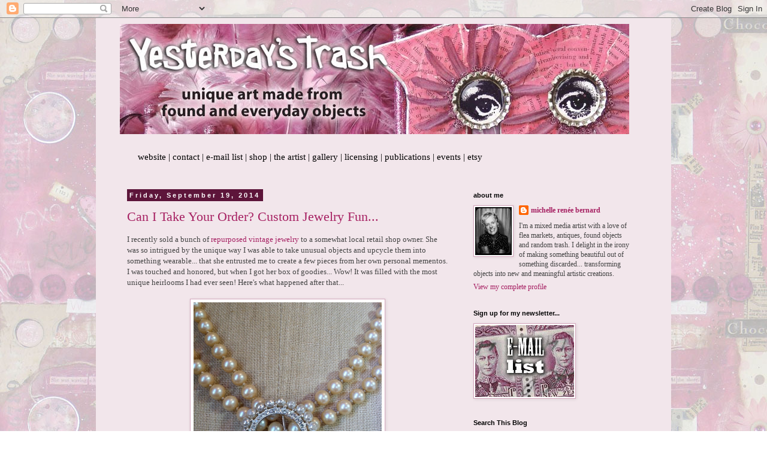

--- FILE ---
content_type: text/html; charset=UTF-8
request_url: https://michellereneebernard.blogspot.com/2014/09/
body_size: 14710
content:
<!DOCTYPE html>
<html class='v2' dir='ltr' lang='en'>
<head>
<link href='https://www.blogger.com/static/v1/widgets/335934321-css_bundle_v2.css' rel='stylesheet' type='text/css'/>
<meta content='width=1100' name='viewport'/>
<meta content='text/html; charset=UTF-8' http-equiv='Content-Type'/>
<meta content='blogger' name='generator'/>
<link href='https://michellereneebernard.blogspot.com/favicon.ico' rel='icon' type='image/x-icon'/>
<link href='http://michellereneebernard.blogspot.com/2014/09/' rel='canonical'/>
<link rel="alternate" type="application/atom+xml" title="Yesterday&#39;s Trash - Atom" href="https://michellereneebernard.blogspot.com/feeds/posts/default" />
<link rel="alternate" type="application/rss+xml" title="Yesterday&#39;s Trash - RSS" href="https://michellereneebernard.blogspot.com/feeds/posts/default?alt=rss" />
<link rel="service.post" type="application/atom+xml" title="Yesterday&#39;s Trash - Atom" href="https://www.blogger.com/feeds/6205231279562277758/posts/default" />
<!--Can't find substitution for tag [blog.ieCssRetrofitLinks]-->
<meta content='http://michellereneebernard.blogspot.com/2014/09/' property='og:url'/>
<meta content='Yesterday&#39;s Trash' property='og:title'/>
<meta content='The life, times and random trash about mixed media artist Michelle Renée Bernard' property='og:description'/>
<title>Yesterday's Trash: September 2014</title>
<style id='page-skin-1' type='text/css'><!--
/*
-----------------------------------------------
Blogger Template Style
Name:     Simple
Designer: Blogger
URL:      www.blogger.com
----------------------------------------------- */
/* Content
----------------------------------------------- */
body {
font: normal normal 12px Georgia, Utopia, 'Palatino Linotype', Palatino, serif;;
color: #444444;
background: #ffffff url(//1.bp.blogspot.com/_I-kd5zTxqrY/TJkfAaAYbsI/AAAAAAAAA28/qt7ziDRVhH8/s1600-R/YesterdaysTrashGhost72dpi.jpg) repeat scroll top left;
padding: 0 0 0 0;
}
html body .region-inner {
min-width: 0;
max-width: 100%;
width: auto;
}
h2 {
font-size: 22px;
}
a:link {
text-decoration:none;
color: #a62062;
}
a:visited {
text-decoration:none;
color: #cc0a69;
}
a:hover {
text-decoration:underline;
color: #a62062;
}
.body-fauxcolumn-outer .fauxcolumn-inner {
background: transparent none repeat scroll top left;
_background-image: none;
}
.body-fauxcolumn-outer .cap-top {
position: absolute;
z-index: 1;
height: 400px;
width: 100%;
}
.body-fauxcolumn-outer .cap-top .cap-left {
width: 100%;
background: transparent none repeat-x scroll top left;
_background-image: none;
}
.content-outer {
-moz-box-shadow: 0 0 0 rgba(0, 0, 0, .15);
-webkit-box-shadow: 0 0 0 rgba(0, 0, 0, .15);
-goog-ms-box-shadow: 0 0 0 #333333;
box-shadow: 0 0 0 rgba(0, 0, 0, .15);
margin-bottom: 1px;
}
.content-inner {
padding: 10px 40px;
}
.content-inner {
background-color: #f2e6eb;
}
/* Header
----------------------------------------------- */
.header-outer {
background: transparent none repeat-x scroll 0 -400px;
_background-image: none;
}
.Header h1 {
font: normal normal 40px 'Trebuchet MS',Trebuchet,Verdana,sans-serif;
color: #000000;
text-shadow: 0 0 0 rgba(0, 0, 0, .2);
}
.Header h1 a {
color: #000000;
}
.Header .description {
font-size: 18px;
color: #000000;
}
.header-inner .Header .titlewrapper {
padding: 22px 0;
}
.header-inner .Header .descriptionwrapper {
padding: 0 0;
}
/* Tabs
----------------------------------------------- */
.tabs-inner .section:first-child {
border-top: 0 solid #dddddd;
}
.tabs-inner .section:first-child ul {
margin-top: -1px;
border-top: 1px solid #dddddd;
border-left: 1px solid #dddddd;
border-right: 1px solid #dddddd;
}
.tabs-inner .widget ul {
background: #a64d79 none repeat-x scroll 0 -800px;
_background-image: none;
border-bottom: 1px solid #dddddd;
margin-top: 0;
margin-left: -30px;
margin-right: -30px;
}
.tabs-inner .widget li a {
display: inline-block;
padding: .6em 1em;
font: normal normal 12px Georgia, Utopia, 'Palatino Linotype', Palatino, serif;;
color: #000000;
border-left: 1px solid #f2e6eb;
border-right: 1px solid #dddddd;
}
.tabs-inner .widget li:first-child a {
border-left: none;
}
.tabs-inner .widget li.selected a, .tabs-inner .widget li a:hover {
color: #000000;
background-color: #ffffff;
text-decoration: none;
}
/* Columns
----------------------------------------------- */
.main-outer {
border-top: 0 solid transparent;
}
.fauxcolumn-left-outer .fauxcolumn-inner {
border-right: 1px solid transparent;
}
.fauxcolumn-right-outer .fauxcolumn-inner {
border-left: 1px solid transparent;
}
/* Headings
----------------------------------------------- */
div.widget > h2,
div.widget h2.title {
margin: 0 0 1em 0;
font: normal bold 11px 'Trebuchet MS',Trebuchet,Verdana,sans-serif;;
color: #000000;
}
/* Widgets
----------------------------------------------- */
.widget .zippy {
color: #999999;
text-shadow: 2px 2px 1px rgba(0, 0, 0, .1);
}
.widget .popular-posts ul {
list-style: none;
}
/* Posts
----------------------------------------------- */
h2.date-header {
font: normal bold 11px Arial, Tahoma, Helvetica, FreeSans, sans-serif;
}
.date-header span {
background-color: #5d153a;
color: #ffffff;
padding: 0.4em;
letter-spacing: 3px;
margin: inherit;
}
.main-inner {
padding-top: 35px;
padding-bottom: 65px;
}
.main-inner .column-center-inner {
padding: 0 0;
}
.main-inner .column-center-inner .section {
margin: 0 1em;
}
.post {
margin: 0 0 45px 0;
}
h3.post-title, .comments h4 {
font: normal normal 22px Georgia, Utopia, 'Palatino Linotype', Palatino, serif;;
margin: .75em 0 0;
}
.post-body {
font-size: 110%;
line-height: 1.4;
position: relative;
}
.post-body img, .post-body .tr-caption-container, .Profile img, .Image img,
.BlogList .item-thumbnail img {
padding: 2px;
background: #ffffff;
border: 1px solid #d5a6bd;
-moz-box-shadow: 1px 1px 5px rgba(0, 0, 0, .1);
-webkit-box-shadow: 1px 1px 5px rgba(0, 0, 0, .1);
box-shadow: 1px 1px 5px rgba(0, 0, 0, .1);
}
.post-body img, .post-body .tr-caption-container {
padding: 5px;
}
.post-body .tr-caption-container {
color: #666666;
}
.post-body .tr-caption-container img {
padding: 0;
background: transparent;
border: none;
-moz-box-shadow: 0 0 0 rgba(0, 0, 0, .1);
-webkit-box-shadow: 0 0 0 rgba(0, 0, 0, .1);
box-shadow: 0 0 0 rgba(0, 0, 0, .1);
}
.post-header {
margin: 0 0 1.5em;
line-height: 1.6;
font-size: 90%;
}
.post-footer {
margin: 20px -2px 0;
padding: 5px 10px;
color: #666666;
background-color: #e7dfe3;
border-bottom: 1px solid #a62062;
line-height: 1.6;
font-size: 90%;
}
#comments .comment-author {
padding-top: 1.5em;
border-top: 1px solid transparent;
background-position: 0 1.5em;
}
#comments .comment-author:first-child {
padding-top: 0;
border-top: none;
}
.avatar-image-container {
margin: .2em 0 0;
}
#comments .avatar-image-container img {
border: 1px solid #d5a6bd;
}
/* Comments
----------------------------------------------- */
.comments .comments-content .icon.blog-author {
background-repeat: no-repeat;
background-image: url([data-uri]);
}
.comments .comments-content .loadmore a {
border-top: 1px solid #999999;
border-bottom: 1px solid #999999;
}
.comments .comment-thread.inline-thread {
background-color: #e7dfe3;
}
.comments .continue {
border-top: 2px solid #999999;
}
/* Accents
---------------------------------------------- */
.section-columns td.columns-cell {
border-left: 1px solid transparent;
}
.blog-pager {
background: transparent url(//www.blogblog.com/1kt/simple/paging_dot.png) repeat-x scroll top center;
}
.blog-pager-older-link, .home-link,
.blog-pager-newer-link {
background-color: #f2e6eb;
padding: 5px;
}
.footer-outer {
border-top: 1px dashed #bbbbbb;
}
/* Mobile
----------------------------------------------- */
body.mobile  {
background-size: auto;
}
.mobile .body-fauxcolumn-outer {
background: transparent none repeat scroll top left;
}
.mobile .body-fauxcolumn-outer .cap-top {
background-size: 100% auto;
}
.mobile .content-outer {
-webkit-box-shadow: 0 0 3px rgba(0, 0, 0, .15);
box-shadow: 0 0 3px rgba(0, 0, 0, .15);
}
.mobile .tabs-inner .widget ul {
margin-left: 0;
margin-right: 0;
}
.mobile .post {
margin: 0;
}
.mobile .main-inner .column-center-inner .section {
margin: 0;
}
.mobile .date-header span {
padding: 0.1em 10px;
margin: 0 -10px;
}
.mobile h3.post-title {
margin: 0;
}
.mobile .blog-pager {
background: transparent none no-repeat scroll top center;
}
.mobile .footer-outer {
border-top: none;
}
.mobile .main-inner, .mobile .footer-inner {
background-color: #f2e6eb;
}
.mobile-index-contents {
color: #444444;
}
.mobile-link-button {
background-color: #a62062;
}
.mobile-link-button a:link, .mobile-link-button a:visited {
color: #ffffff;
}
.mobile .tabs-inner .section:first-child {
border-top: none;
}
.mobile .tabs-inner .PageList .widget-content {
background-color: #ffffff;
color: #000000;
border-top: 1px solid #dddddd;
border-bottom: 1px solid #dddddd;
}
.mobile .tabs-inner .PageList .widget-content .pagelist-arrow {
border-left: 1px solid #dddddd;
}

--></style>
<style id='template-skin-1' type='text/css'><!--
body {
min-width: 960px;
}
.content-outer, .content-fauxcolumn-outer, .region-inner {
min-width: 960px;
max-width: 960px;
_width: 960px;
}
.main-inner .columns {
padding-left: 0;
padding-right: 320px;
}
.main-inner .fauxcolumn-center-outer {
left: 0;
right: 320px;
/* IE6 does not respect left and right together */
_width: expression(this.parentNode.offsetWidth -
parseInt("0") -
parseInt("320px") + 'px');
}
.main-inner .fauxcolumn-left-outer {
width: 0;
}
.main-inner .fauxcolumn-right-outer {
width: 320px;
}
.main-inner .column-left-outer {
width: 0;
right: 100%;
margin-left: -0;
}
.main-inner .column-right-outer {
width: 320px;
margin-right: -320px;
}
#layout {
min-width: 0;
}
#layout .content-outer {
min-width: 0;
width: 800px;
}
#layout .region-inner {
min-width: 0;
width: auto;
}
body#layout div.add_widget {
padding: 8px;
}
body#layout div.add_widget a {
margin-left: 32px;
}
--></style>
<style>
    body {background-image:url(\/\/1.bp.blogspot.com\/_I-kd5zTxqrY\/TJkfAaAYbsI\/AAAAAAAAA28\/qt7ziDRVhH8\/s1600-R\/YesterdaysTrashGhost72dpi.jpg);}
    
@media (max-width: 200px) { body {background-image:url(\/\/1.bp.blogspot.com\/_I-kd5zTxqrY\/TJkfAaAYbsI\/AAAAAAAAA28\/qt7ziDRVhH8\/w200-R\/YesterdaysTrashGhost72dpi.jpg);}}
@media (max-width: 400px) and (min-width: 201px) { body {background-image:url(\/\/1.bp.blogspot.com\/_I-kd5zTxqrY\/TJkfAaAYbsI\/AAAAAAAAA28\/qt7ziDRVhH8\/w400-R\/YesterdaysTrashGhost72dpi.jpg);}}
@media (max-width: 800px) and (min-width: 401px) { body {background-image:url(\/\/1.bp.blogspot.com\/_I-kd5zTxqrY\/TJkfAaAYbsI\/AAAAAAAAA28\/qt7ziDRVhH8\/w800-R\/YesterdaysTrashGhost72dpi.jpg);}}
@media (max-width: 1200px) and (min-width: 801px) { body {background-image:url(\/\/1.bp.blogspot.com\/_I-kd5zTxqrY\/TJkfAaAYbsI\/AAAAAAAAA28\/qt7ziDRVhH8\/w1200-R\/YesterdaysTrashGhost72dpi.jpg);}}
/* Last tag covers anything over one higher than the previous max-size cap. */
@media (min-width: 1201px) { body {background-image:url(\/\/1.bp.blogspot.com\/_I-kd5zTxqrY\/TJkfAaAYbsI\/AAAAAAAAA28\/qt7ziDRVhH8\/w1600-R\/YesterdaysTrashGhost72dpi.jpg);}}
  </style>
<link href='https://www.blogger.com/dyn-css/authorization.css?targetBlogID=6205231279562277758&amp;zx=3247da0c-ac6f-4882-beb4-896a5b6b4555' media='none' onload='if(media!=&#39;all&#39;)media=&#39;all&#39;' rel='stylesheet'/><noscript><link href='https://www.blogger.com/dyn-css/authorization.css?targetBlogID=6205231279562277758&amp;zx=3247da0c-ac6f-4882-beb4-896a5b6b4555' rel='stylesheet'/></noscript>
<meta name='google-adsense-platform-account' content='ca-host-pub-1556223355139109'/>
<meta name='google-adsense-platform-domain' content='blogspot.com'/>

</head>
<body class='loading variant-simplysimple'>
<div class='navbar section' id='navbar' name='Navbar'><div class='widget Navbar' data-version='1' id='Navbar1'><script type="text/javascript">
    function setAttributeOnload(object, attribute, val) {
      if(window.addEventListener) {
        window.addEventListener('load',
          function(){ object[attribute] = val; }, false);
      } else {
        window.attachEvent('onload', function(){ object[attribute] = val; });
      }
    }
  </script>
<div id="navbar-iframe-container"></div>
<script type="text/javascript" src="https://apis.google.com/js/platform.js"></script>
<script type="text/javascript">
      gapi.load("gapi.iframes:gapi.iframes.style.bubble", function() {
        if (gapi.iframes && gapi.iframes.getContext) {
          gapi.iframes.getContext().openChild({
              url: 'https://www.blogger.com/navbar/6205231279562277758?origin\x3dhttps://michellereneebernard.blogspot.com',
              where: document.getElementById("navbar-iframe-container"),
              id: "navbar-iframe"
          });
        }
      });
    </script><script type="text/javascript">
(function() {
var script = document.createElement('script');
script.type = 'text/javascript';
script.src = '//pagead2.googlesyndication.com/pagead/js/google_top_exp.js';
var head = document.getElementsByTagName('head')[0];
if (head) {
head.appendChild(script);
}})();
</script>
</div></div>
<div class='body-fauxcolumns'>
<div class='fauxcolumn-outer body-fauxcolumn-outer'>
<div class='cap-top'>
<div class='cap-left'></div>
<div class='cap-right'></div>
</div>
<div class='fauxborder-left'>
<div class='fauxborder-right'></div>
<div class='fauxcolumn-inner'>
</div>
</div>
<div class='cap-bottom'>
<div class='cap-left'></div>
<div class='cap-right'></div>
</div>
</div>
</div>
<div class='content'>
<div class='content-fauxcolumns'>
<div class='fauxcolumn-outer content-fauxcolumn-outer'>
<div class='cap-top'>
<div class='cap-left'></div>
<div class='cap-right'></div>
</div>
<div class='fauxborder-left'>
<div class='fauxborder-right'></div>
<div class='fauxcolumn-inner'>
</div>
</div>
<div class='cap-bottom'>
<div class='cap-left'></div>
<div class='cap-right'></div>
</div>
</div>
</div>
<div class='content-outer'>
<div class='content-cap-top cap-top'>
<div class='cap-left'></div>
<div class='cap-right'></div>
</div>
<div class='fauxborder-left content-fauxborder-left'>
<div class='fauxborder-right content-fauxborder-right'></div>
<div class='content-inner'>
<header>
<div class='header-outer'>
<div class='header-cap-top cap-top'>
<div class='cap-left'></div>
<div class='cap-right'></div>
</div>
<div class='fauxborder-left header-fauxborder-left'>
<div class='fauxborder-right header-fauxborder-right'></div>
<div class='region-inner header-inner'>
<div class='header section' id='header' name='Header'><div class='widget Header' data-version='1' id='Header1'>
<div id='header-inner'>
<a href='https://michellereneebernard.blogspot.com/' style='display: block'>
<img alt='Yesterday&#39;s Trash' height='184px; ' id='Header1_headerimg' src='https://blogger.googleusercontent.com/img/b/R29vZ2xl/AVvXsEiytumkHus7qXq0CQvgidvgK0lCR5HKU936CF7g3eRl5TrxSuQ6HEA-0lSNyCupPgFhXJKPed84_1P0uBE5-HlDbfPNB6sRpNQwQoO7ZUqkm3q6d5MjOCeUZDGGe6upqYYuWlrSoYnuqVA/s1600-r/YesterdaysTrashBlogHeader.jpg' style='display: block' width='850px; '/>
</a>
</div>
</div></div>
</div>
</div>
<div class='header-cap-bottom cap-bottom'>
<div class='cap-left'></div>
<div class='cap-right'></div>
</div>
</div>
</header>
<div class='tabs-outer'>
<div class='tabs-cap-top cap-top'>
<div class='cap-left'></div>
<div class='cap-right'></div>
</div>
<div class='fauxborder-left tabs-fauxborder-left'>
<div class='fauxborder-right tabs-fauxborder-right'></div>
<div class='region-inner tabs-inner'>
<div class='tabs section' id='crosscol' name='Cross-Column'><div class='widget Text' data-version='1' id='Text2'>
<div class='widget-content'>
<br/><p><span style=";font-family:Times,Georgia,serif;font-size:125%;"  ><span style="color: rgb(0, 0, 0);"><span style="color: rgb(0, 0, 0);"> </span></span><a style="color: rgb(0, 0, 0);" href="http://www.yesterdaystrashart.com/">website</a><span style="color: rgb(0, 0, 0);"> </span><span style="color: rgb(0, 0, 0);"><span style="color: rgb(0, 0, 0);">| </span></span><a style="color: rgb(0, 0, 0);" href="http://www.yesterdaystrashart.com/topnav_contact.html">contact</a><span style="color: rgb(0, 0, 0);"> | </span><a style="color: rgb(0, 0, 0);" href="http://www.yesterdaystrashart.com/footer_mailinglist.html">e-mail list</a><span style="color: rgb(0, 0, 0);"> |</span><span style="color: rgb(0, 0, 0);"> </span><a style="color: rgb(0, 0, 0);" href="http://www.yesterdaystrashart.com/footer_shop.html">shop</a><span style="color: rgb(0, 0, 0);"> | </span><a style="color: rgb(0, 0, 0);" href="http://yesterdaystrashart.com/topnav_artist.html">the artist</a><span style="color: rgb(0, 0, 0);"> | </span><a style="color: rgb(0, 0, 0);" href="http://yesterdaystrashart.com/topnav_gallery.html">gallery</a><span style="color: rgb(0, 0, 0);"> | </span><a style="color: rgb(0, 0, 0);" href="http://www.yesterdaystrashart.com/topnav_licensing.html">licensing</a><span style="color: rgb(0, 0, 0);"> | </span><a style="color: rgb(0, 0, 0);" href="http://www.yesterdaystrashart.com/topnav_publications.html">publications</a><span style="color: rgb(0, 0, 0);"> | </span><a style="color: rgb(0, 0, 0);" href="http://www.yesterdaystrashart.com/topnav_events.html">events</a><span style="color: rgb(0, 0, 0);"> | </span><a style="color: rgb(0, 0, 0);" href="http://www.etsy.com/shop/YesterdaysTrashArt">etsy</a><br/></span></p>
</div>
<div class='clear'></div>
</div></div>
<div class='tabs no-items section' id='crosscol-overflow' name='Cross-Column 2'></div>
</div>
</div>
<div class='tabs-cap-bottom cap-bottom'>
<div class='cap-left'></div>
<div class='cap-right'></div>
</div>
</div>
<div class='main-outer'>
<div class='main-cap-top cap-top'>
<div class='cap-left'></div>
<div class='cap-right'></div>
</div>
<div class='fauxborder-left main-fauxborder-left'>
<div class='fauxborder-right main-fauxborder-right'></div>
<div class='region-inner main-inner'>
<div class='columns fauxcolumns'>
<div class='fauxcolumn-outer fauxcolumn-center-outer'>
<div class='cap-top'>
<div class='cap-left'></div>
<div class='cap-right'></div>
</div>
<div class='fauxborder-left'>
<div class='fauxborder-right'></div>
<div class='fauxcolumn-inner'>
</div>
</div>
<div class='cap-bottom'>
<div class='cap-left'></div>
<div class='cap-right'></div>
</div>
</div>
<div class='fauxcolumn-outer fauxcolumn-left-outer'>
<div class='cap-top'>
<div class='cap-left'></div>
<div class='cap-right'></div>
</div>
<div class='fauxborder-left'>
<div class='fauxborder-right'></div>
<div class='fauxcolumn-inner'>
</div>
</div>
<div class='cap-bottom'>
<div class='cap-left'></div>
<div class='cap-right'></div>
</div>
</div>
<div class='fauxcolumn-outer fauxcolumn-right-outer'>
<div class='cap-top'>
<div class='cap-left'></div>
<div class='cap-right'></div>
</div>
<div class='fauxborder-left'>
<div class='fauxborder-right'></div>
<div class='fauxcolumn-inner'>
</div>
</div>
<div class='cap-bottom'>
<div class='cap-left'></div>
<div class='cap-right'></div>
</div>
</div>
<!-- corrects IE6 width calculation -->
<div class='columns-inner'>
<div class='column-center-outer'>
<div class='column-center-inner'>
<div class='main section' id='main' name='Main'><div class='widget Blog' data-version='1' id='Blog1'>
<div class='blog-posts hfeed'>

          <div class="date-outer">
        
<h2 class='date-header'><span>Friday, September 19, 2014</span></h2>

          <div class="date-posts">
        
<div class='post-outer'>
<div class='post hentry uncustomized-post-template' itemprop='blogPost' itemscope='itemscope' itemtype='http://schema.org/BlogPosting'>
<meta content='https://blogger.googleusercontent.com/img/b/R29vZ2xl/AVvXsEjQIEPelK-97p6eITnL_pCwXzp-TUgBqIL6czHNhIjYe7qxoV74nA9W-d6Z4pJ7QEwqS67FhTDzZC0bHq1s5JfOLhEHQibYgOeTsRlshcS2SbukA1EHSKiou7xA5zKWD3T20_B-HKE03MA/s1600/PearlsAndPin.jpg' itemprop='image_url'/>
<meta content='6205231279562277758' itemprop='blogId'/>
<meta content='2063991698206024686' itemprop='postId'/>
<a name='2063991698206024686'></a>
<h3 class='post-title entry-title' itemprop='name'>
<a href='https://michellereneebernard.blogspot.com/2014/09/can-i-take-your-order-custom-jewelry-fun.html'>Can I Take Your Order? Custom Jewelry Fun...</a>
</h3>
<div class='post-header'>
<div class='post-header-line-1'></div>
</div>
<div class='post-body entry-content' id='post-body-2063991698206024686' itemprop='description articleBody'>
I recently sold a bunch of <a href="https://www.etsy.com/shop/YesterdaysTrashArt?section_id=7483791&amp;ref=shopsection_leftnav_5">repurposed vintage jewelry</a> to a somewhat local retail shop owner. She was so intrigued by the unique way I was able to take unusual objects and upcycle them into something wearable... that she entrusted me to create a few pieces from her own personal mementos. I was touched and honored, but when I got her box of goodies... Wow! It was filled with the most unique heirlooms I had ever seen! Here's what happened after that...<br />
<br />
<div class="separator" style="clear: both; text-align: center;">
<a href="https://blogger.googleusercontent.com/img/b/R29vZ2xl/AVvXsEjQIEPelK-97p6eITnL_pCwXzp-TUgBqIL6czHNhIjYe7qxoV74nA9W-d6Z4pJ7QEwqS67FhTDzZC0bHq1s5JfOLhEHQibYgOeTsRlshcS2SbukA1EHSKiou7xA5zKWD3T20_B-HKE03MA/s1600/PearlsAndPin.jpg" imageanchor="1" style="margin-left: 1em; margin-right: 1em;"><img border="0" height="320" src="https://blogger.googleusercontent.com/img/b/R29vZ2xl/AVvXsEjQIEPelK-97p6eITnL_pCwXzp-TUgBqIL6czHNhIjYe7qxoV74nA9W-d6Z4pJ7QEwqS67FhTDzZC0bHq1s5JfOLhEHQibYgOeTsRlshcS2SbukA1EHSKiou7xA5zKWD3T20_B-HKE03MA/s1600/PearlsAndPin.jpg" width="314" /></a></div>
I tackled the easy one first. My client had a vintage strand of pearls she wanted to convert to a double strand, and paired with a pearl pin. The biggest hurdle was that the pin had an open area in the center which exposed the pin backing.<br />
<br />
<div class="separator" style="clear: both; text-align: center;">
<a href="https://blogger.googleusercontent.com/img/b/R29vZ2xl/AVvXsEgSt6tBt9XmsiUoRchTxvlLLkuBXOdJzwZv8BUOi39U6K0JSCOb8NnJ6MWs8vCtIKwEKsFQWztlvqGjTYe4CZ9PT3FmKoQ4k8SXYyyZrwcftRQH8XUDLTqigQVv1-u2Mq6k3PSASrUCAks/s1600/il_570xN.646092830_2d22.jpg" imageanchor="1" style="margin-left: 1em; margin-right: 1em;"><img border="0" height="400" src="https://blogger.googleusercontent.com/img/b/R29vZ2xl/AVvXsEgSt6tBt9XmsiUoRchTxvlLLkuBXOdJzwZv8BUOi39U6K0JSCOb8NnJ6MWs8vCtIKwEKsFQWztlvqGjTYe4CZ9PT3FmKoQ4k8SXYyyZrwcftRQH8XUDLTqigQVv1-u2Mq6k3PSASrUCAks/s1600/il_570xN.646092830_2d22.jpg" width="300" /></a></div>
There were several solutions I could have gone with, and eventually chose the understated elegance of a vintage pearl button set behind the pin. Good thing I have such a large button collection! Current inventory: 2,846 white and off white buttons, now minus... 1!<br />
<br />
<div class="separator" style="clear: both; text-align: center;">
<a href="https://blogger.googleusercontent.com/img/b/R29vZ2xl/AVvXsEhVN4jwCnG0cZmfuph2ftRW24MPmbxNEHEI2e8EGsRBl6u7vrZZ8pfFd9eFnsRcAT7i3UrkBxC27mrYy358Aaj4gU9sfLVPtrrwyYE5eI7v6BewzGgxTkOR-WIngVaetgoQgnAC9UD0zB0/s1600/il_570xN.646203389_97l3.jpg" imageanchor="1" style="margin-left: 1em; margin-right: 1em;"><img border="0" height="328" src="https://blogger.googleusercontent.com/img/b/R29vZ2xl/AVvXsEhVN4jwCnG0cZmfuph2ftRW24MPmbxNEHEI2e8EGsRBl6u7vrZZ8pfFd9eFnsRcAT7i3UrkBxC27mrYy358Aaj4gU9sfLVPtrrwyYE5eI7v6BewzGgxTkOR-WIngVaetgoQgnAC9UD0zB0/s1600/il_570xN.646203389_97l3.jpg" width="400" /></a></div>
Next I took on the task of upcycling a few of her favorite pieces &#8212;a trio of gold heirlooms &#8212; which included her mother's baby pin, her own birth charm, and the letter M from a monogram pin she had. The design of the piece is a challenge for my imagination, but I love putting disparate items together to make them look as if it were perfectly planned from the start. The engineering of the piece as I turn my vision into an actual wearable necklace... well, that's another story. And I have to confess that taking apart and drilling holes in people's one-of-a-kind mementos is a bit nerve wracking. But everything went smoothly!<br />
<div class="separator" style="clear: both; text-align: center;">
</div>
<br />
<div class="separator" style="clear: both; text-align: center;">
<a href="https://blogger.googleusercontent.com/img/b/R29vZ2xl/AVvXsEhJuOuMpRUh34YF6hpbPqiyU-CctO4GJKwUBtrGtOvfDeozyicihLi81bS4J06v_MFBO-CKPgAVtnNGGrdRuajKMZjgb5INcsfWqGdgY5c2PQ1FWZicyY9eORxLIHUzK1uZcisecBsCm-g/s1600/il_570xN.646092254_4w0s.jpg" imageanchor="1" style="margin-left: 1em; margin-right: 1em;"><img border="0" height="353" src="https://blogger.googleusercontent.com/img/b/R29vZ2xl/AVvXsEhJuOuMpRUh34YF6hpbPqiyU-CctO4GJKwUBtrGtOvfDeozyicihLi81bS4J06v_MFBO-CKPgAVtnNGGrdRuajKMZjgb5INcsfWqGdgY5c2PQ1FWZicyY9eORxLIHUzK1uZcisecBsCm-g/s1600/il_570xN.646092254_4w0s.jpg" width="400" /></a></div>
After all that intensity, my mind needed a little break and I worked on my client's charm bracelet. Filled with tons of mementos from a vintage charm bracelet that belonged to her mom, then paired with a bunch of goodies I found from her own stash... this was lots of fun to work on. I do love a good charm bracelet. Made my want to make one for myself!<br />
<br />
<div class="separator" style="clear: both; text-align: center;">
<a href="https://blogger.googleusercontent.com/img/b/R29vZ2xl/AVvXsEiVvqyPKbhYQ4P1O05jQ1gjUhkxvt0zIM2HhvDyir_Xms37Q_vvmvhTKJjYMolEDzLruyjTPTT1ah7BcJSngrDeLeec07R51y6MXOvfNPE_0Yftjp9cKM7CRWewn-gIvA5S__ws4HrfCbI/s1600/il_570xN.646092388_nx7i.jpg" imageanchor="1" style="margin-left: 1em; margin-right: 1em;"><img border="0" height="347" src="https://blogger.googleusercontent.com/img/b/R29vZ2xl/AVvXsEiVvqyPKbhYQ4P1O05jQ1gjUhkxvt0zIM2HhvDyir_Xms37Q_vvmvhTKJjYMolEDzLruyjTPTT1ah7BcJSngrDeLeec07R51y6MXOvfNPE_0Yftjp9cKM7CRWewn-gIvA5S__ws4HrfCbI/s1600/il_570xN.646092388_nx7i.jpg" width="400" /></a></div>
Then it was back to the most difficult but also the most intriguing piece of them all. With this perfectly patina'd necklace I incorporated a very unique carved, enameled pin with the letter P on it. I paired that with a vintage silver rattle that belonged to her mom. And the piece de resistance... her mom's carved, embossed silver birth bell. I had never seen heirlooms like this in my life. And the greatest part? They'll no longer be tucked quietly away in the jewelry box. They'll be the start of many, many interesting and touching conversations!
<div style='clear: both;'></div>
</div>
<div class='post-footer'>
<div class='post-footer-line post-footer-line-1'>
<span class='post-author vcard'>
Posted by
<span class='fn' itemprop='author' itemscope='itemscope' itemtype='http://schema.org/Person'>
<meta content='https://www.blogger.com/profile/17414345915827524573' itemprop='url'/>
<a class='g-profile' href='https://www.blogger.com/profile/17414345915827524573' rel='author' title='author profile'>
<span itemprop='name'>michelle renée bernard</span>
</a>
</span>
</span>
<span class='post-timestamp'>
at
<meta content='http://michellereneebernard.blogspot.com/2014/09/can-i-take-your-order-custom-jewelry-fun.html' itemprop='url'/>
<a class='timestamp-link' href='https://michellereneebernard.blogspot.com/2014/09/can-i-take-your-order-custom-jewelry-fun.html' rel='bookmark' title='permanent link'><abbr class='published' itemprop='datePublished' title='2014-09-19T12:01:00-04:00'>12:01&#8239;PM</abbr></a>
</span>
<span class='post-comment-link'>
<a class='comment-link' href='https://michellereneebernard.blogspot.com/2014/09/can-i-take-your-order-custom-jewelry-fun.html#comment-form' onclick=''>
No comments:
  </a>
</span>
<span class='post-icons'>
<span class='item-control blog-admin pid-480320218'>
<a href='https://www.blogger.com/post-edit.g?blogID=6205231279562277758&postID=2063991698206024686&from=pencil' title='Edit Post'>
<img alt='' class='icon-action' height='18' src='https://resources.blogblog.com/img/icon18_edit_allbkg.gif' width='18'/>
</a>
</span>
</span>
<div class='post-share-buttons goog-inline-block'>
</div>
</div>
<div class='post-footer-line post-footer-line-2'>
<span class='post-labels'>
Labels:
<a href='https://michellereneebernard.blogspot.com/search/label/charm' rel='tag'>charm</a>,
<a href='https://michellereneebernard.blogspot.com/search/label/custom' rel='tag'>custom</a>,
<a href='https://michellereneebernard.blogspot.com/search/label/drawer' rel='tag'>drawer</a>,
<a href='https://michellereneebernard.blogspot.com/search/label/gold' rel='tag'>gold</a>,
<a href='https://michellereneebernard.blogspot.com/search/label/heirloom' rel='tag'>heirloom</a>,
<a href='https://michellereneebernard.blogspot.com/search/label/jewelry' rel='tag'>jewelry</a>,
<a href='https://michellereneebernard.blogspot.com/search/label/junk' rel='tag'>junk</a>,
<a href='https://michellereneebernard.blogspot.com/search/label/mementos' rel='tag'>mementos</a>,
<a href='https://michellereneebernard.blogspot.com/search/label/patina' rel='tag'>patina</a>,
<a href='https://michellereneebernard.blogspot.com/search/label/re-purpose' rel='tag'>re-purpose</a>,
<a href='https://michellereneebernard.blogspot.com/search/label/recycle' rel='tag'>recycle</a>,
<a href='https://michellereneebernard.blogspot.com/search/label/repurposed' rel='tag'>repurposed</a>,
<a href='https://michellereneebernard.blogspot.com/search/label/silver' rel='tag'>silver</a>,
<a href='https://michellereneebernard.blogspot.com/search/label/story%20to%20tell' rel='tag'>story to tell</a>,
<a href='https://michellereneebernard.blogspot.com/search/label/upcycle' rel='tag'>upcycle</a>
</span>
</div>
<div class='post-footer-line post-footer-line-3'>
<span class='post-location'>
</span>
</div>
</div>
</div>
</div>

        </div></div>
      
</div>
<div class='blog-pager' id='blog-pager'>
<span id='blog-pager-newer-link'>
<a class='blog-pager-newer-link' href='https://michellereneebernard.blogspot.com/search?updated-max=2016-12-07T13:21:00-05:00&amp;max-results=7&amp;reverse-paginate=true' id='Blog1_blog-pager-newer-link' title='Newer Posts'>Newer Posts</a>
</span>
<span id='blog-pager-older-link'>
<a class='blog-pager-older-link' href='https://michellereneebernard.blogspot.com/search?updated-max=2014-09-19T12:01:00-04:00&amp;max-results=7' id='Blog1_blog-pager-older-link' title='Older Posts'>Older Posts</a>
</span>
<a class='home-link' href='https://michellereneebernard.blogspot.com/'>Home</a>
</div>
<div class='clear'></div>
<div class='blog-feeds'>
<div class='feed-links'>
Subscribe to:
<a class='feed-link' href='https://michellereneebernard.blogspot.com/feeds/posts/default' target='_blank' type='application/atom+xml'>Comments (Atom)</a>
</div>
</div>
</div></div>
</div>
</div>
<div class='column-left-outer'>
<div class='column-left-inner'>
<aside>
</aside>
</div>
</div>
<div class='column-right-outer'>
<div class='column-right-inner'>
<aside>
<div class='sidebar section' id='sidebar-right-1'><div class='widget Profile' data-version='1' id='Profile1'>
<h2>about me</h2>
<div class='widget-content'>
<a href='https://www.blogger.com/profile/17414345915827524573'><img alt='My photo' class='profile-img' height='80' src='//blogger.googleusercontent.com/img/b/R29vZ2xl/AVvXsEhD-fVlG0DzJ_E9lorpFec2Q9D6cmIT1-sIXY5C4kSOrsmw_8jZVhdTbBEwQkvmxNoppcbkgRx5jbGoXlup-Dq9k2JIgrzI2rDn7TIjS--f-pFVdm-mtUGlFxg9scNx0ns/s220/MichellePhotoBooth2.jpg' width='61'/></a>
<dl class='profile-datablock'>
<dt class='profile-data'>
<a class='profile-name-link g-profile' href='https://www.blogger.com/profile/17414345915827524573' rel='author' style='background-image: url(//www.blogger.com/img/logo-16.png);'>
michelle renée bernard
</a>
</dt>
<dd class='profile-textblock'>I&#39;m a mixed media artist with a love of flea markets, antiques, found objects and random trash. I delight in the irony of making something beautiful out of something discarded... transforming objects into new and meaningful artistic creations.</dd>
</dl>
<a class='profile-link' href='https://www.blogger.com/profile/17414345915827524573' rel='author'>View my complete profile</a>
<div class='clear'></div>
</div>
</div><div class='widget Image' data-version='1' id='Image3'>
<h2>Sign up for my newsletter...</h2>
<div class='widget-content'>
<a href='http://www.yesterdaystrashart.com/footer_mailinglist.html'>
<img alt='Sign up for my newsletter...' height='120' id='Image3_img' src='https://blogger.googleusercontent.com/img/b/R29vZ2xl/AVvXsEiiLKj6bL7exeTrzDjVMCC_bwHsv-4JAdhcK-btikdd3oMKVDV4wmgoZKj76-YeaTpBfaQuAbGtnG5qiHlsdmEuMsLY1FXZvsRARXkRc4gRbnhSanonDiT_mm_IrgCS00IK6J4_ln_hj-4/s1600/MailingListMichelleBernard.jpg' width='165'/>
</a>
<br/>
</div>
<div class='clear'></div>
</div><div class='widget BlogSearch' data-version='1' id='BlogSearch1'>
<h2 class='title'>Search This Blog</h2>
<div class='widget-content'>
<div id='BlogSearch1_form'>
<form action='https://michellereneebernard.blogspot.com/search' class='gsc-search-box' target='_top'>
<table cellpadding='0' cellspacing='0' class='gsc-search-box'>
<tbody>
<tr>
<td class='gsc-input'>
<input autocomplete='off' class='gsc-input' name='q' size='10' title='search' type='text' value=''/>
</td>
<td class='gsc-search-button'>
<input class='gsc-search-button' title='search' type='submit' value='Search'/>
</td>
</tr>
</tbody>
</table>
</form>
</div>
</div>
<div class='clear'></div>
</div></div>
<table border='0' cellpadding='0' cellspacing='0' class='section-columns columns-2'>
<tbody>
<tr>
<td class='first columns-cell'>
<div class='sidebar section' id='sidebar-right-2-1'><div class='widget Image' data-version='1' id='Image2'>
<h2>book me!</h2>
<div class='widget-content'>
<a href='http://www.facebook.com/pages/Yesterdays-Trash-the-art-of-Michelle-Renee-Bernard/132624923453099'>
<img alt='book me!' height='50' id='Image2_img' src='https://blogger.googleusercontent.com/img/b/R29vZ2xl/AVvXsEhs-egOcUkGllGoft45rkTfr6n_fgPY6DgKPFfx3d92pZLk1pVF1QdCLfmd0a1jWvVyQ02lQsDLTNJfslmcTPDCu31-oCpQLKHOHlpJdMnhZZrGEgCotePow3_YRID45p6OlgLQH76M7w8/s175/facebook.gif' width='145'/>
</a>
<br/>
</div>
<div class='clear'></div>
</div><div class='widget Image' data-version='1' id='Image1'>
<h2>watch me!</h2>
<div class='widget-content'>
<a href="//www.youtube.com/michellereneebernard">
<img alt='watch me!' height='54' id='Image1_img' src='https://blogger.googleusercontent.com/img/b/R29vZ2xl/AVvXsEj2OM1CkVPwXTktiXv4uE0yVBL9Fio_HG9TPNWh7KeqYqDyTDdOnqG53O1WSkuc1pA6cFIufD2oeOQtKErkG-K_6Tfcxe_DS0eK55qdIS9tkIHYD-WeRYrcYIv7lvLH63hmPj_zmXw3_Ew/s1600-r/pic_youtubelogo_125x54.gif' width='125'/>
</a>
<br/>
</div>
<div class='clear'></div>
</div></div>
</td>
<td class='columns-cell'>
<div class='sidebar no-items section' id='sidebar-right-2-2'></div>
</td>
</tr>
</tbody>
</table>
<div class='sidebar section' id='sidebar-right-3'><div class='widget BlogArchive' data-version='1' id='BlogArchive1'>
<h2>Blog Archive</h2>
<div class='widget-content'>
<div id='ArchiveList'>
<div id='BlogArchive1_ArchiveList'>
<ul class='hierarchy'>
<li class='archivedate collapsed'>
<a class='toggle' href='javascript:void(0)'>
<span class='zippy'>

        &#9658;&#160;
      
</span>
</a>
<a class='post-count-link' href='https://michellereneebernard.blogspot.com/2023/'>
2023
</a>
<span class='post-count' dir='ltr'>(1)</span>
<ul class='hierarchy'>
<li class='archivedate collapsed'>
<a class='toggle' href='javascript:void(0)'>
<span class='zippy'>

        &#9658;&#160;
      
</span>
</a>
<a class='post-count-link' href='https://michellereneebernard.blogspot.com/2023/07/'>
July
</a>
<span class='post-count' dir='ltr'>(1)</span>
</li>
</ul>
</li>
</ul>
<ul class='hierarchy'>
<li class='archivedate collapsed'>
<a class='toggle' href='javascript:void(0)'>
<span class='zippy'>

        &#9658;&#160;
      
</span>
</a>
<a class='post-count-link' href='https://michellereneebernard.blogspot.com/2017/'>
2017
</a>
<span class='post-count' dir='ltr'>(1)</span>
<ul class='hierarchy'>
<li class='archivedate collapsed'>
<a class='toggle' href='javascript:void(0)'>
<span class='zippy'>

        &#9658;&#160;
      
</span>
</a>
<a class='post-count-link' href='https://michellereneebernard.blogspot.com/2017/01/'>
January
</a>
<span class='post-count' dir='ltr'>(1)</span>
</li>
</ul>
</li>
</ul>
<ul class='hierarchy'>
<li class='archivedate collapsed'>
<a class='toggle' href='javascript:void(0)'>
<span class='zippy'>

        &#9658;&#160;
      
</span>
</a>
<a class='post-count-link' href='https://michellereneebernard.blogspot.com/2016/'>
2016
</a>
<span class='post-count' dir='ltr'>(2)</span>
<ul class='hierarchy'>
<li class='archivedate collapsed'>
<a class='toggle' href='javascript:void(0)'>
<span class='zippy'>

        &#9658;&#160;
      
</span>
</a>
<a class='post-count-link' href='https://michellereneebernard.blogspot.com/2016/12/'>
December
</a>
<span class='post-count' dir='ltr'>(2)</span>
</li>
</ul>
</li>
</ul>
<ul class='hierarchy'>
<li class='archivedate collapsed'>
<a class='toggle' href='javascript:void(0)'>
<span class='zippy'>

        &#9658;&#160;
      
</span>
</a>
<a class='post-count-link' href='https://michellereneebernard.blogspot.com/2015/'>
2015
</a>
<span class='post-count' dir='ltr'>(3)</span>
<ul class='hierarchy'>
<li class='archivedate collapsed'>
<a class='toggle' href='javascript:void(0)'>
<span class='zippy'>

        &#9658;&#160;
      
</span>
</a>
<a class='post-count-link' href='https://michellereneebernard.blogspot.com/2015/04/'>
April
</a>
<span class='post-count' dir='ltr'>(1)</span>
</li>
</ul>
<ul class='hierarchy'>
<li class='archivedate collapsed'>
<a class='toggle' href='javascript:void(0)'>
<span class='zippy'>

        &#9658;&#160;
      
</span>
</a>
<a class='post-count-link' href='https://michellereneebernard.blogspot.com/2015/03/'>
March
</a>
<span class='post-count' dir='ltr'>(2)</span>
</li>
</ul>
</li>
</ul>
<ul class='hierarchy'>
<li class='archivedate expanded'>
<a class='toggle' href='javascript:void(0)'>
<span class='zippy toggle-open'>

        &#9660;&#160;
      
</span>
</a>
<a class='post-count-link' href='https://michellereneebernard.blogspot.com/2014/'>
2014
</a>
<span class='post-count' dir='ltr'>(12)</span>
<ul class='hierarchy'>
<li class='archivedate collapsed'>
<a class='toggle' href='javascript:void(0)'>
<span class='zippy'>

        &#9658;&#160;
      
</span>
</a>
<a class='post-count-link' href='https://michellereneebernard.blogspot.com/2014/12/'>
December
</a>
<span class='post-count' dir='ltr'>(2)</span>
</li>
</ul>
<ul class='hierarchy'>
<li class='archivedate collapsed'>
<a class='toggle' href='javascript:void(0)'>
<span class='zippy'>

        &#9658;&#160;
      
</span>
</a>
<a class='post-count-link' href='https://michellereneebernard.blogspot.com/2014/10/'>
October
</a>
<span class='post-count' dir='ltr'>(2)</span>
</li>
</ul>
<ul class='hierarchy'>
<li class='archivedate expanded'>
<a class='toggle' href='javascript:void(0)'>
<span class='zippy toggle-open'>

        &#9660;&#160;
      
</span>
</a>
<a class='post-count-link' href='https://michellereneebernard.blogspot.com/2014/09/'>
September
</a>
<span class='post-count' dir='ltr'>(1)</span>
<ul class='posts'>
<li><a href='https://michellereneebernard.blogspot.com/2014/09/can-i-take-your-order-custom-jewelry-fun.html'>Can I Take Your Order? Custom Jewelry Fun...</a></li>
</ul>
</li>
</ul>
<ul class='hierarchy'>
<li class='archivedate collapsed'>
<a class='toggle' href='javascript:void(0)'>
<span class='zippy'>

        &#9658;&#160;
      
</span>
</a>
<a class='post-count-link' href='https://michellereneebernard.blogspot.com/2014/07/'>
July
</a>
<span class='post-count' dir='ltr'>(2)</span>
</li>
</ul>
<ul class='hierarchy'>
<li class='archivedate collapsed'>
<a class='toggle' href='javascript:void(0)'>
<span class='zippy'>

        &#9658;&#160;
      
</span>
</a>
<a class='post-count-link' href='https://michellereneebernard.blogspot.com/2014/06/'>
June
</a>
<span class='post-count' dir='ltr'>(1)</span>
</li>
</ul>
<ul class='hierarchy'>
<li class='archivedate collapsed'>
<a class='toggle' href='javascript:void(0)'>
<span class='zippy'>

        &#9658;&#160;
      
</span>
</a>
<a class='post-count-link' href='https://michellereneebernard.blogspot.com/2014/05/'>
May
</a>
<span class='post-count' dir='ltr'>(1)</span>
</li>
</ul>
<ul class='hierarchy'>
<li class='archivedate collapsed'>
<a class='toggle' href='javascript:void(0)'>
<span class='zippy'>

        &#9658;&#160;
      
</span>
</a>
<a class='post-count-link' href='https://michellereneebernard.blogspot.com/2014/04/'>
April
</a>
<span class='post-count' dir='ltr'>(1)</span>
</li>
</ul>
<ul class='hierarchy'>
<li class='archivedate collapsed'>
<a class='toggle' href='javascript:void(0)'>
<span class='zippy'>

        &#9658;&#160;
      
</span>
</a>
<a class='post-count-link' href='https://michellereneebernard.blogspot.com/2014/02/'>
February
</a>
<span class='post-count' dir='ltr'>(1)</span>
</li>
</ul>
<ul class='hierarchy'>
<li class='archivedate collapsed'>
<a class='toggle' href='javascript:void(0)'>
<span class='zippy'>

        &#9658;&#160;
      
</span>
</a>
<a class='post-count-link' href='https://michellereneebernard.blogspot.com/2014/01/'>
January
</a>
<span class='post-count' dir='ltr'>(1)</span>
</li>
</ul>
</li>
</ul>
<ul class='hierarchy'>
<li class='archivedate collapsed'>
<a class='toggle' href='javascript:void(0)'>
<span class='zippy'>

        &#9658;&#160;
      
</span>
</a>
<a class='post-count-link' href='https://michellereneebernard.blogspot.com/2013/'>
2013
</a>
<span class='post-count' dir='ltr'>(48)</span>
<ul class='hierarchy'>
<li class='archivedate collapsed'>
<a class='toggle' href='javascript:void(0)'>
<span class='zippy'>

        &#9658;&#160;
      
</span>
</a>
<a class='post-count-link' href='https://michellereneebernard.blogspot.com/2013/12/'>
December
</a>
<span class='post-count' dir='ltr'>(4)</span>
</li>
</ul>
<ul class='hierarchy'>
<li class='archivedate collapsed'>
<a class='toggle' href='javascript:void(0)'>
<span class='zippy'>

        &#9658;&#160;
      
</span>
</a>
<a class='post-count-link' href='https://michellereneebernard.blogspot.com/2013/11/'>
November
</a>
<span class='post-count' dir='ltr'>(5)</span>
</li>
</ul>
<ul class='hierarchy'>
<li class='archivedate collapsed'>
<a class='toggle' href='javascript:void(0)'>
<span class='zippy'>

        &#9658;&#160;
      
</span>
</a>
<a class='post-count-link' href='https://michellereneebernard.blogspot.com/2013/10/'>
October
</a>
<span class='post-count' dir='ltr'>(6)</span>
</li>
</ul>
<ul class='hierarchy'>
<li class='archivedate collapsed'>
<a class='toggle' href='javascript:void(0)'>
<span class='zippy'>

        &#9658;&#160;
      
</span>
</a>
<a class='post-count-link' href='https://michellereneebernard.blogspot.com/2013/09/'>
September
</a>
<span class='post-count' dir='ltr'>(3)</span>
</li>
</ul>
<ul class='hierarchy'>
<li class='archivedate collapsed'>
<a class='toggle' href='javascript:void(0)'>
<span class='zippy'>

        &#9658;&#160;
      
</span>
</a>
<a class='post-count-link' href='https://michellereneebernard.blogspot.com/2013/08/'>
August
</a>
<span class='post-count' dir='ltr'>(3)</span>
</li>
</ul>
<ul class='hierarchy'>
<li class='archivedate collapsed'>
<a class='toggle' href='javascript:void(0)'>
<span class='zippy'>

        &#9658;&#160;
      
</span>
</a>
<a class='post-count-link' href='https://michellereneebernard.blogspot.com/2013/07/'>
July
</a>
<span class='post-count' dir='ltr'>(5)</span>
</li>
</ul>
<ul class='hierarchy'>
<li class='archivedate collapsed'>
<a class='toggle' href='javascript:void(0)'>
<span class='zippy'>

        &#9658;&#160;
      
</span>
</a>
<a class='post-count-link' href='https://michellereneebernard.blogspot.com/2013/06/'>
June
</a>
<span class='post-count' dir='ltr'>(2)</span>
</li>
</ul>
<ul class='hierarchy'>
<li class='archivedate collapsed'>
<a class='toggle' href='javascript:void(0)'>
<span class='zippy'>

        &#9658;&#160;
      
</span>
</a>
<a class='post-count-link' href='https://michellereneebernard.blogspot.com/2013/05/'>
May
</a>
<span class='post-count' dir='ltr'>(5)</span>
</li>
</ul>
<ul class='hierarchy'>
<li class='archivedate collapsed'>
<a class='toggle' href='javascript:void(0)'>
<span class='zippy'>

        &#9658;&#160;
      
</span>
</a>
<a class='post-count-link' href='https://michellereneebernard.blogspot.com/2013/04/'>
April
</a>
<span class='post-count' dir='ltr'>(4)</span>
</li>
</ul>
<ul class='hierarchy'>
<li class='archivedate collapsed'>
<a class='toggle' href='javascript:void(0)'>
<span class='zippy'>

        &#9658;&#160;
      
</span>
</a>
<a class='post-count-link' href='https://michellereneebernard.blogspot.com/2013/03/'>
March
</a>
<span class='post-count' dir='ltr'>(4)</span>
</li>
</ul>
<ul class='hierarchy'>
<li class='archivedate collapsed'>
<a class='toggle' href='javascript:void(0)'>
<span class='zippy'>

        &#9658;&#160;
      
</span>
</a>
<a class='post-count-link' href='https://michellereneebernard.blogspot.com/2013/02/'>
February
</a>
<span class='post-count' dir='ltr'>(4)</span>
</li>
</ul>
<ul class='hierarchy'>
<li class='archivedate collapsed'>
<a class='toggle' href='javascript:void(0)'>
<span class='zippy'>

        &#9658;&#160;
      
</span>
</a>
<a class='post-count-link' href='https://michellereneebernard.blogspot.com/2013/01/'>
January
</a>
<span class='post-count' dir='ltr'>(3)</span>
</li>
</ul>
</li>
</ul>
<ul class='hierarchy'>
<li class='archivedate collapsed'>
<a class='toggle' href='javascript:void(0)'>
<span class='zippy'>

        &#9658;&#160;
      
</span>
</a>
<a class='post-count-link' href='https://michellereneebernard.blogspot.com/2012/'>
2012
</a>
<span class='post-count' dir='ltr'>(82)</span>
<ul class='hierarchy'>
<li class='archivedate collapsed'>
<a class='toggle' href='javascript:void(0)'>
<span class='zippy'>

        &#9658;&#160;
      
</span>
</a>
<a class='post-count-link' href='https://michellereneebernard.blogspot.com/2012/12/'>
December
</a>
<span class='post-count' dir='ltr'>(1)</span>
</li>
</ul>
<ul class='hierarchy'>
<li class='archivedate collapsed'>
<a class='toggle' href='javascript:void(0)'>
<span class='zippy'>

        &#9658;&#160;
      
</span>
</a>
<a class='post-count-link' href='https://michellereneebernard.blogspot.com/2012/11/'>
November
</a>
<span class='post-count' dir='ltr'>(4)</span>
</li>
</ul>
<ul class='hierarchy'>
<li class='archivedate collapsed'>
<a class='toggle' href='javascript:void(0)'>
<span class='zippy'>

        &#9658;&#160;
      
</span>
</a>
<a class='post-count-link' href='https://michellereneebernard.blogspot.com/2012/10/'>
October
</a>
<span class='post-count' dir='ltr'>(6)</span>
</li>
</ul>
<ul class='hierarchy'>
<li class='archivedate collapsed'>
<a class='toggle' href='javascript:void(0)'>
<span class='zippy'>

        &#9658;&#160;
      
</span>
</a>
<a class='post-count-link' href='https://michellereneebernard.blogspot.com/2012/09/'>
September
</a>
<span class='post-count' dir='ltr'>(4)</span>
</li>
</ul>
<ul class='hierarchy'>
<li class='archivedate collapsed'>
<a class='toggle' href='javascript:void(0)'>
<span class='zippy'>

        &#9658;&#160;
      
</span>
</a>
<a class='post-count-link' href='https://michellereneebernard.blogspot.com/2012/08/'>
August
</a>
<span class='post-count' dir='ltr'>(5)</span>
</li>
</ul>
<ul class='hierarchy'>
<li class='archivedate collapsed'>
<a class='toggle' href='javascript:void(0)'>
<span class='zippy'>

        &#9658;&#160;
      
</span>
</a>
<a class='post-count-link' href='https://michellereneebernard.blogspot.com/2012/07/'>
July
</a>
<span class='post-count' dir='ltr'>(8)</span>
</li>
</ul>
<ul class='hierarchy'>
<li class='archivedate collapsed'>
<a class='toggle' href='javascript:void(0)'>
<span class='zippy'>

        &#9658;&#160;
      
</span>
</a>
<a class='post-count-link' href='https://michellereneebernard.blogspot.com/2012/06/'>
June
</a>
<span class='post-count' dir='ltr'>(8)</span>
</li>
</ul>
<ul class='hierarchy'>
<li class='archivedate collapsed'>
<a class='toggle' href='javascript:void(0)'>
<span class='zippy'>

        &#9658;&#160;
      
</span>
</a>
<a class='post-count-link' href='https://michellereneebernard.blogspot.com/2012/05/'>
May
</a>
<span class='post-count' dir='ltr'>(10)</span>
</li>
</ul>
<ul class='hierarchy'>
<li class='archivedate collapsed'>
<a class='toggle' href='javascript:void(0)'>
<span class='zippy'>

        &#9658;&#160;
      
</span>
</a>
<a class='post-count-link' href='https://michellereneebernard.blogspot.com/2012/04/'>
April
</a>
<span class='post-count' dir='ltr'>(9)</span>
</li>
</ul>
<ul class='hierarchy'>
<li class='archivedate collapsed'>
<a class='toggle' href='javascript:void(0)'>
<span class='zippy'>

        &#9658;&#160;
      
</span>
</a>
<a class='post-count-link' href='https://michellereneebernard.blogspot.com/2012/03/'>
March
</a>
<span class='post-count' dir='ltr'>(9)</span>
</li>
</ul>
<ul class='hierarchy'>
<li class='archivedate collapsed'>
<a class='toggle' href='javascript:void(0)'>
<span class='zippy'>

        &#9658;&#160;
      
</span>
</a>
<a class='post-count-link' href='https://michellereneebernard.blogspot.com/2012/02/'>
February
</a>
<span class='post-count' dir='ltr'>(7)</span>
</li>
</ul>
<ul class='hierarchy'>
<li class='archivedate collapsed'>
<a class='toggle' href='javascript:void(0)'>
<span class='zippy'>

        &#9658;&#160;
      
</span>
</a>
<a class='post-count-link' href='https://michellereneebernard.blogspot.com/2012/01/'>
January
</a>
<span class='post-count' dir='ltr'>(11)</span>
</li>
</ul>
</li>
</ul>
<ul class='hierarchy'>
<li class='archivedate collapsed'>
<a class='toggle' href='javascript:void(0)'>
<span class='zippy'>

        &#9658;&#160;
      
</span>
</a>
<a class='post-count-link' href='https://michellereneebernard.blogspot.com/2011/'>
2011
</a>
<span class='post-count' dir='ltr'>(121)</span>
<ul class='hierarchy'>
<li class='archivedate collapsed'>
<a class='toggle' href='javascript:void(0)'>
<span class='zippy'>

        &#9658;&#160;
      
</span>
</a>
<a class='post-count-link' href='https://michellereneebernard.blogspot.com/2011/12/'>
December
</a>
<span class='post-count' dir='ltr'>(10)</span>
</li>
</ul>
<ul class='hierarchy'>
<li class='archivedate collapsed'>
<a class='toggle' href='javascript:void(0)'>
<span class='zippy'>

        &#9658;&#160;
      
</span>
</a>
<a class='post-count-link' href='https://michellereneebernard.blogspot.com/2011/11/'>
November
</a>
<span class='post-count' dir='ltr'>(14)</span>
</li>
</ul>
<ul class='hierarchy'>
<li class='archivedate collapsed'>
<a class='toggle' href='javascript:void(0)'>
<span class='zippy'>

        &#9658;&#160;
      
</span>
</a>
<a class='post-count-link' href='https://michellereneebernard.blogspot.com/2011/10/'>
October
</a>
<span class='post-count' dir='ltr'>(10)</span>
</li>
</ul>
<ul class='hierarchy'>
<li class='archivedate collapsed'>
<a class='toggle' href='javascript:void(0)'>
<span class='zippy'>

        &#9658;&#160;
      
</span>
</a>
<a class='post-count-link' href='https://michellereneebernard.blogspot.com/2011/09/'>
September
</a>
<span class='post-count' dir='ltr'>(11)</span>
</li>
</ul>
<ul class='hierarchy'>
<li class='archivedate collapsed'>
<a class='toggle' href='javascript:void(0)'>
<span class='zippy'>

        &#9658;&#160;
      
</span>
</a>
<a class='post-count-link' href='https://michellereneebernard.blogspot.com/2011/08/'>
August
</a>
<span class='post-count' dir='ltr'>(8)</span>
</li>
</ul>
<ul class='hierarchy'>
<li class='archivedate collapsed'>
<a class='toggle' href='javascript:void(0)'>
<span class='zippy'>

        &#9658;&#160;
      
</span>
</a>
<a class='post-count-link' href='https://michellereneebernard.blogspot.com/2011/07/'>
July
</a>
<span class='post-count' dir='ltr'>(8)</span>
</li>
</ul>
<ul class='hierarchy'>
<li class='archivedate collapsed'>
<a class='toggle' href='javascript:void(0)'>
<span class='zippy'>

        &#9658;&#160;
      
</span>
</a>
<a class='post-count-link' href='https://michellereneebernard.blogspot.com/2011/06/'>
June
</a>
<span class='post-count' dir='ltr'>(10)</span>
</li>
</ul>
<ul class='hierarchy'>
<li class='archivedate collapsed'>
<a class='toggle' href='javascript:void(0)'>
<span class='zippy'>

        &#9658;&#160;
      
</span>
</a>
<a class='post-count-link' href='https://michellereneebernard.blogspot.com/2011/05/'>
May
</a>
<span class='post-count' dir='ltr'>(14)</span>
</li>
</ul>
<ul class='hierarchy'>
<li class='archivedate collapsed'>
<a class='toggle' href='javascript:void(0)'>
<span class='zippy'>

        &#9658;&#160;
      
</span>
</a>
<a class='post-count-link' href='https://michellereneebernard.blogspot.com/2011/04/'>
April
</a>
<span class='post-count' dir='ltr'>(10)</span>
</li>
</ul>
<ul class='hierarchy'>
<li class='archivedate collapsed'>
<a class='toggle' href='javascript:void(0)'>
<span class='zippy'>

        &#9658;&#160;
      
</span>
</a>
<a class='post-count-link' href='https://michellereneebernard.blogspot.com/2011/03/'>
March
</a>
<span class='post-count' dir='ltr'>(12)</span>
</li>
</ul>
<ul class='hierarchy'>
<li class='archivedate collapsed'>
<a class='toggle' href='javascript:void(0)'>
<span class='zippy'>

        &#9658;&#160;
      
</span>
</a>
<a class='post-count-link' href='https://michellereneebernard.blogspot.com/2011/02/'>
February
</a>
<span class='post-count' dir='ltr'>(10)</span>
</li>
</ul>
<ul class='hierarchy'>
<li class='archivedate collapsed'>
<a class='toggle' href='javascript:void(0)'>
<span class='zippy'>

        &#9658;&#160;
      
</span>
</a>
<a class='post-count-link' href='https://michellereneebernard.blogspot.com/2011/01/'>
January
</a>
<span class='post-count' dir='ltr'>(4)</span>
</li>
</ul>
</li>
</ul>
<ul class='hierarchy'>
<li class='archivedate collapsed'>
<a class='toggle' href='javascript:void(0)'>
<span class='zippy'>

        &#9658;&#160;
      
</span>
</a>
<a class='post-count-link' href='https://michellereneebernard.blogspot.com/2010/'>
2010
</a>
<span class='post-count' dir='ltr'>(56)</span>
<ul class='hierarchy'>
<li class='archivedate collapsed'>
<a class='toggle' href='javascript:void(0)'>
<span class='zippy'>

        &#9658;&#160;
      
</span>
</a>
<a class='post-count-link' href='https://michellereneebernard.blogspot.com/2010/12/'>
December
</a>
<span class='post-count' dir='ltr'>(5)</span>
</li>
</ul>
<ul class='hierarchy'>
<li class='archivedate collapsed'>
<a class='toggle' href='javascript:void(0)'>
<span class='zippy'>

        &#9658;&#160;
      
</span>
</a>
<a class='post-count-link' href='https://michellereneebernard.blogspot.com/2010/11/'>
November
</a>
<span class='post-count' dir='ltr'>(6)</span>
</li>
</ul>
<ul class='hierarchy'>
<li class='archivedate collapsed'>
<a class='toggle' href='javascript:void(0)'>
<span class='zippy'>

        &#9658;&#160;
      
</span>
</a>
<a class='post-count-link' href='https://michellereneebernard.blogspot.com/2010/10/'>
October
</a>
<span class='post-count' dir='ltr'>(4)</span>
</li>
</ul>
<ul class='hierarchy'>
<li class='archivedate collapsed'>
<a class='toggle' href='javascript:void(0)'>
<span class='zippy'>

        &#9658;&#160;
      
</span>
</a>
<a class='post-count-link' href='https://michellereneebernard.blogspot.com/2010/09/'>
September
</a>
<span class='post-count' dir='ltr'>(6)</span>
</li>
</ul>
<ul class='hierarchy'>
<li class='archivedate collapsed'>
<a class='toggle' href='javascript:void(0)'>
<span class='zippy'>

        &#9658;&#160;
      
</span>
</a>
<a class='post-count-link' href='https://michellereneebernard.blogspot.com/2010/08/'>
August
</a>
<span class='post-count' dir='ltr'>(6)</span>
</li>
</ul>
<ul class='hierarchy'>
<li class='archivedate collapsed'>
<a class='toggle' href='javascript:void(0)'>
<span class='zippy'>

        &#9658;&#160;
      
</span>
</a>
<a class='post-count-link' href='https://michellereneebernard.blogspot.com/2010/07/'>
July
</a>
<span class='post-count' dir='ltr'>(3)</span>
</li>
</ul>
<ul class='hierarchy'>
<li class='archivedate collapsed'>
<a class='toggle' href='javascript:void(0)'>
<span class='zippy'>

        &#9658;&#160;
      
</span>
</a>
<a class='post-count-link' href='https://michellereneebernard.blogspot.com/2010/06/'>
June
</a>
<span class='post-count' dir='ltr'>(4)</span>
</li>
</ul>
<ul class='hierarchy'>
<li class='archivedate collapsed'>
<a class='toggle' href='javascript:void(0)'>
<span class='zippy'>

        &#9658;&#160;
      
</span>
</a>
<a class='post-count-link' href='https://michellereneebernard.blogspot.com/2010/05/'>
May
</a>
<span class='post-count' dir='ltr'>(4)</span>
</li>
</ul>
<ul class='hierarchy'>
<li class='archivedate collapsed'>
<a class='toggle' href='javascript:void(0)'>
<span class='zippy'>

        &#9658;&#160;
      
</span>
</a>
<a class='post-count-link' href='https://michellereneebernard.blogspot.com/2010/04/'>
April
</a>
<span class='post-count' dir='ltr'>(3)</span>
</li>
</ul>
<ul class='hierarchy'>
<li class='archivedate collapsed'>
<a class='toggle' href='javascript:void(0)'>
<span class='zippy'>

        &#9658;&#160;
      
</span>
</a>
<a class='post-count-link' href='https://michellereneebernard.blogspot.com/2010/03/'>
March
</a>
<span class='post-count' dir='ltr'>(5)</span>
</li>
</ul>
<ul class='hierarchy'>
<li class='archivedate collapsed'>
<a class='toggle' href='javascript:void(0)'>
<span class='zippy'>

        &#9658;&#160;
      
</span>
</a>
<a class='post-count-link' href='https://michellereneebernard.blogspot.com/2010/02/'>
February
</a>
<span class='post-count' dir='ltr'>(5)</span>
</li>
</ul>
<ul class='hierarchy'>
<li class='archivedate collapsed'>
<a class='toggle' href='javascript:void(0)'>
<span class='zippy'>

        &#9658;&#160;
      
</span>
</a>
<a class='post-count-link' href='https://michellereneebernard.blogspot.com/2010/01/'>
January
</a>
<span class='post-count' dir='ltr'>(5)</span>
</li>
</ul>
</li>
</ul>
<ul class='hierarchy'>
<li class='archivedate collapsed'>
<a class='toggle' href='javascript:void(0)'>
<span class='zippy'>

        &#9658;&#160;
      
</span>
</a>
<a class='post-count-link' href='https://michellereneebernard.blogspot.com/2009/'>
2009
</a>
<span class='post-count' dir='ltr'>(153)</span>
<ul class='hierarchy'>
<li class='archivedate collapsed'>
<a class='toggle' href='javascript:void(0)'>
<span class='zippy'>

        &#9658;&#160;
      
</span>
</a>
<a class='post-count-link' href='https://michellereneebernard.blogspot.com/2009/12/'>
December
</a>
<span class='post-count' dir='ltr'>(5)</span>
</li>
</ul>
<ul class='hierarchy'>
<li class='archivedate collapsed'>
<a class='toggle' href='javascript:void(0)'>
<span class='zippy'>

        &#9658;&#160;
      
</span>
</a>
<a class='post-count-link' href='https://michellereneebernard.blogspot.com/2009/11/'>
November
</a>
<span class='post-count' dir='ltr'>(7)</span>
</li>
</ul>
<ul class='hierarchy'>
<li class='archivedate collapsed'>
<a class='toggle' href='javascript:void(0)'>
<span class='zippy'>

        &#9658;&#160;
      
</span>
</a>
<a class='post-count-link' href='https://michellereneebernard.blogspot.com/2009/10/'>
October
</a>
<span class='post-count' dir='ltr'>(11)</span>
</li>
</ul>
<ul class='hierarchy'>
<li class='archivedate collapsed'>
<a class='toggle' href='javascript:void(0)'>
<span class='zippy'>

        &#9658;&#160;
      
</span>
</a>
<a class='post-count-link' href='https://michellereneebernard.blogspot.com/2009/09/'>
September
</a>
<span class='post-count' dir='ltr'>(6)</span>
</li>
</ul>
<ul class='hierarchy'>
<li class='archivedate collapsed'>
<a class='toggle' href='javascript:void(0)'>
<span class='zippy'>

        &#9658;&#160;
      
</span>
</a>
<a class='post-count-link' href='https://michellereneebernard.blogspot.com/2009/08/'>
August
</a>
<span class='post-count' dir='ltr'>(9)</span>
</li>
</ul>
<ul class='hierarchy'>
<li class='archivedate collapsed'>
<a class='toggle' href='javascript:void(0)'>
<span class='zippy'>

        &#9658;&#160;
      
</span>
</a>
<a class='post-count-link' href='https://michellereneebernard.blogspot.com/2009/07/'>
July
</a>
<span class='post-count' dir='ltr'>(10)</span>
</li>
</ul>
<ul class='hierarchy'>
<li class='archivedate collapsed'>
<a class='toggle' href='javascript:void(0)'>
<span class='zippy'>

        &#9658;&#160;
      
</span>
</a>
<a class='post-count-link' href='https://michellereneebernard.blogspot.com/2009/06/'>
June
</a>
<span class='post-count' dir='ltr'>(16)</span>
</li>
</ul>
<ul class='hierarchy'>
<li class='archivedate collapsed'>
<a class='toggle' href='javascript:void(0)'>
<span class='zippy'>

        &#9658;&#160;
      
</span>
</a>
<a class='post-count-link' href='https://michellereneebernard.blogspot.com/2009/05/'>
May
</a>
<span class='post-count' dir='ltr'>(15)</span>
</li>
</ul>
<ul class='hierarchy'>
<li class='archivedate collapsed'>
<a class='toggle' href='javascript:void(0)'>
<span class='zippy'>

        &#9658;&#160;
      
</span>
</a>
<a class='post-count-link' href='https://michellereneebernard.blogspot.com/2009/04/'>
April
</a>
<span class='post-count' dir='ltr'>(16)</span>
</li>
</ul>
<ul class='hierarchy'>
<li class='archivedate collapsed'>
<a class='toggle' href='javascript:void(0)'>
<span class='zippy'>

        &#9658;&#160;
      
</span>
</a>
<a class='post-count-link' href='https://michellereneebernard.blogspot.com/2009/03/'>
March
</a>
<span class='post-count' dir='ltr'>(18)</span>
</li>
</ul>
<ul class='hierarchy'>
<li class='archivedate collapsed'>
<a class='toggle' href='javascript:void(0)'>
<span class='zippy'>

        &#9658;&#160;
      
</span>
</a>
<a class='post-count-link' href='https://michellereneebernard.blogspot.com/2009/02/'>
February
</a>
<span class='post-count' dir='ltr'>(20)</span>
</li>
</ul>
<ul class='hierarchy'>
<li class='archivedate collapsed'>
<a class='toggle' href='javascript:void(0)'>
<span class='zippy'>

        &#9658;&#160;
      
</span>
</a>
<a class='post-count-link' href='https://michellereneebernard.blogspot.com/2009/01/'>
January
</a>
<span class='post-count' dir='ltr'>(20)</span>
</li>
</ul>
</li>
</ul>
<ul class='hierarchy'>
<li class='archivedate collapsed'>
<a class='toggle' href='javascript:void(0)'>
<span class='zippy'>

        &#9658;&#160;
      
</span>
</a>
<a class='post-count-link' href='https://michellereneebernard.blogspot.com/2008/'>
2008
</a>
<span class='post-count' dir='ltr'>(87)</span>
<ul class='hierarchy'>
<li class='archivedate collapsed'>
<a class='toggle' href='javascript:void(0)'>
<span class='zippy'>

        &#9658;&#160;
      
</span>
</a>
<a class='post-count-link' href='https://michellereneebernard.blogspot.com/2008/12/'>
December
</a>
<span class='post-count' dir='ltr'>(20)</span>
</li>
</ul>
<ul class='hierarchy'>
<li class='archivedate collapsed'>
<a class='toggle' href='javascript:void(0)'>
<span class='zippy'>

        &#9658;&#160;
      
</span>
</a>
<a class='post-count-link' href='https://michellereneebernard.blogspot.com/2008/11/'>
November
</a>
<span class='post-count' dir='ltr'>(19)</span>
</li>
</ul>
<ul class='hierarchy'>
<li class='archivedate collapsed'>
<a class='toggle' href='javascript:void(0)'>
<span class='zippy'>

        &#9658;&#160;
      
</span>
</a>
<a class='post-count-link' href='https://michellereneebernard.blogspot.com/2008/10/'>
October
</a>
<span class='post-count' dir='ltr'>(21)</span>
</li>
</ul>
<ul class='hierarchy'>
<li class='archivedate collapsed'>
<a class='toggle' href='javascript:void(0)'>
<span class='zippy'>

        &#9658;&#160;
      
</span>
</a>
<a class='post-count-link' href='https://michellereneebernard.blogspot.com/2008/09/'>
September
</a>
<span class='post-count' dir='ltr'>(22)</span>
</li>
</ul>
<ul class='hierarchy'>
<li class='archivedate collapsed'>
<a class='toggle' href='javascript:void(0)'>
<span class='zippy'>

        &#9658;&#160;
      
</span>
</a>
<a class='post-count-link' href='https://michellereneebernard.blogspot.com/2008/08/'>
August
</a>
<span class='post-count' dir='ltr'>(5)</span>
</li>
</ul>
</li>
</ul>
</div>
</div>
<div class='clear'></div>
</div>
</div><div class='widget Label' data-version='1' id='Label1'>
<h2>on this blog</h2>
<div class='widget-content cloud-label-widget-content'>
<span class='label-size label-size-3'>
<a dir='ltr' href='https://michellereneebernard.blogspot.com/search/label/acrylic'>acrylic</a>
</span>
<span class='label-size label-size-1'>
<a dir='ltr' href='https://michellereneebernard.blogspot.com/search/label/advertising'>advertising</a>
</span>
<span class='label-size label-size-4'>
<a dir='ltr' href='https://michellereneebernard.blogspot.com/search/label/altered%20art'>altered art</a>
</span>
<span class='label-size label-size-2'>
<a dir='ltr' href='https://michellereneebernard.blogspot.com/search/label/amusements'>amusements</a>
</span>
<span class='label-size label-size-1'>
<a dir='ltr' href='https://michellereneebernard.blogspot.com/search/label/an%20artful%20life'>an artful life</a>
</span>
<span class='label-size label-size-3'>
<a dir='ltr' href='https://michellereneebernard.blogspot.com/search/label/antique'>antique</a>
</span>
<span class='label-size label-size-3'>
<a dir='ltr' href='https://michellereneebernard.blogspot.com/search/label/arcade'>arcade</a>
</span>
<span class='label-size label-size-4'>
<a dir='ltr' href='https://michellereneebernard.blogspot.com/search/label/art'>art</a>
</span>
<span class='label-size label-size-3'>
<a dir='ltr' href='https://michellereneebernard.blogspot.com/search/label/art%20doll'>art doll</a>
</span>
<span class='label-size label-size-3'>
<a dir='ltr' href='https://michellereneebernard.blogspot.com/search/label/art%20retreat'>art retreat</a>
</span>
<span class='label-size label-size-3'>
<a dir='ltr' href='https://michellereneebernard.blogspot.com/search/label/artist'>artist</a>
</span>
<span class='label-size label-size-4'>
<a dir='ltr' href='https://michellereneebernard.blogspot.com/search/label/asbury%20park'>asbury park</a>
</span>
<span class='label-size label-size-4'>
<a dir='ltr' href='https://michellereneebernard.blogspot.com/search/label/assemblage'>assemblage</a>
</span>
<span class='label-size label-size-3'>
<a dir='ltr' href='https://michellereneebernard.blogspot.com/search/label/big%20top'>big top</a>
</span>
<span class='label-size label-size-3'>
<a dir='ltr' href='https://michellereneebernard.blogspot.com/search/label/black%20and%20white'>black and white</a>
</span>
<span class='label-size label-size-4'>
<a dir='ltr' href='https://michellereneebernard.blogspot.com/search/label/boardwalk'>boardwalk</a>
</span>
<span class='label-size label-size-3'>
<a dir='ltr' href='https://michellereneebernard.blogspot.com/search/label/bunny'>bunny</a>
</span>
<span class='label-size label-size-4'>
<a dir='ltr' href='https://michellereneebernard.blogspot.com/search/label/carnival'>carnival</a>
</span>
<span class='label-size label-size-2'>
<a dir='ltr' href='https://michellereneebernard.blogspot.com/search/label/carousel'>carousel</a>
</span>
<span class='label-size label-size-4'>
<a dir='ltr' href='https://michellereneebernard.blogspot.com/search/label/circus'>circus</a>
</span>
<span class='label-size label-size-3'>
<a dir='ltr' href='https://michellereneebernard.blogspot.com/search/label/circus%20punk'>circus punk</a>
</span>
<span class='label-size label-size-3'>
<a dir='ltr' href='https://michellereneebernard.blogspot.com/search/label/clown'>clown</a>
</span>
<span class='label-size label-size-5'>
<a dir='ltr' href='https://michellereneebernard.blogspot.com/search/label/collage'>collage</a>
</span>
<span class='label-size label-size-3'>
<a dir='ltr' href='https://michellereneebernard.blogspot.com/search/label/coney%20island'>coney island</a>
</span>
<span class='label-size label-size-3'>
<a dir='ltr' href='https://michellereneebernard.blogspot.com/search/label/coraline'>coraline</a>
</span>
<span class='label-size label-size-3'>
<a dir='ltr' href='https://michellereneebernard.blogspot.com/search/label/coraline%20little%20me%20doll'>coraline little me doll</a>
</span>
<span class='label-size label-size-2'>
<a dir='ltr' href='https://michellereneebernard.blogspot.com/search/label/crafts'>crafts</a>
</span>
<span class='label-size label-size-3'>
<a dir='ltr' href='https://michellereneebernard.blogspot.com/search/label/creative%20paperclay'>creative paperclay</a>
</span>
<span class='label-size label-size-2'>
<a dir='ltr' href='https://michellereneebernard.blogspot.com/search/label/creativity%20by%20the%20sea'>creativity by the sea</a>
</span>
<span class='label-size label-size-3'>
<a dir='ltr' href='https://michellereneebernard.blogspot.com/search/label/cupcake'>cupcake</a>
</span>
<span class='label-size label-size-3'>
<a dir='ltr' href='https://michellereneebernard.blogspot.com/search/label/doll'>doll</a>
</span>
<span class='label-size label-size-3'>
<a dir='ltr' href='https://michellereneebernard.blogspot.com/search/label/drawing'>drawing</a>
</span>
<span class='label-size label-size-2'>
<a dir='ltr' href='https://michellereneebernard.blogspot.com/search/label/fabric'>fabric</a>
</span>
<span class='label-size label-size-2'>
<a dir='ltr' href='https://michellereneebernard.blogspot.com/search/label/fashion'>fashion</a>
</span>
<span class='label-size label-size-2'>
<a dir='ltr' href='https://michellereneebernard.blogspot.com/search/label/fat%20cat'>fat cat</a>
</span>
<span class='label-size label-size-3'>
<a dir='ltr' href='https://michellereneebernard.blogspot.com/search/label/flea%20market'>flea market</a>
</span>
<span class='label-size label-size-2'>
<a dir='ltr' href='https://michellereneebernard.blogspot.com/search/label/found%20objects'>found objects</a>
</span>
<span class='label-size label-size-3'>
<a dir='ltr' href='https://michellereneebernard.blogspot.com/search/label/games'>games</a>
</span>
<span class='label-size label-size-2'>
<a dir='ltr' href='https://michellereneebernard.blogspot.com/search/label/graphic%20design'>graphic design</a>
</span>
<span class='label-size label-size-3'>
<a dir='ltr' href='https://michellereneebernard.blogspot.com/search/label/inspiration'>inspiration</a>
</span>
<span class='label-size label-size-5'>
<a dir='ltr' href='https://michellereneebernard.blogspot.com/search/label/jewelry'>jewelry</a>
</span>
<span class='label-size label-size-3'>
<a dir='ltr' href='https://michellereneebernard.blogspot.com/search/label/journaling'>journaling</a>
</span>
<span class='label-size label-size-3'>
<a dir='ltr' href='https://michellereneebernard.blogspot.com/search/label/knock%20down%20doll'>knock down doll</a>
</span>
<span class='label-size label-size-2'>
<a dir='ltr' href='https://michellereneebernard.blogspot.com/search/label/layers'>layers</a>
</span>
<span class='label-size label-size-2'>
<a dir='ltr' href='https://michellereneebernard.blogspot.com/search/label/little%20me'>little me</a>
</span>
<span class='label-size label-size-2'>
<a dir='ltr' href='https://michellereneebernard.blogspot.com/search/label/marionette'>marionette</a>
</span>
<span class='label-size label-size-3'>
<a dir='ltr' href='https://michellereneebernard.blogspot.com/search/label/mermaid'>mermaid</a>
</span>
<span class='label-size label-size-5'>
<a dir='ltr' href='https://michellereneebernard.blogspot.com/search/label/michelle%20bernard'>michelle bernard</a>
</span>
<span class='label-size label-size-3'>
<a dir='ltr' href='https://michellereneebernard.blogspot.com/search/label/mindy%20lacefield'>mindy lacefield</a>
</span>
<span class='label-size label-size-5'>
<a dir='ltr' href='https://michellereneebernard.blogspot.com/search/label/mixed%20media'>mixed media</a>
</span>
<span class='label-size label-size-2'>
<a dir='ltr' href='https://michellereneebernard.blogspot.com/search/label/new%20jersey'>new jersey</a>
</span>
<span class='label-size label-size-4'>
<a dir='ltr' href='https://michellereneebernard.blogspot.com/search/label/nj'>nj</a>
</span>
<span class='label-size label-size-5'>
<a dir='ltr' href='https://michellereneebernard.blogspot.com/search/label/ocean%20grove'>ocean grove</a>
</span>
<span class='label-size label-size-3'>
<a dir='ltr' href='https://michellereneebernard.blogspot.com/search/label/paint'>paint</a>
</span>
<span class='label-size label-size-2'>
<a dir='ltr' href='https://michellereneebernard.blogspot.com/search/label/palace'>palace</a>
</span>
<span class='label-size label-size-3'>
<a dir='ltr' href='https://michellereneebernard.blogspot.com/search/label/paper%20clay'>paper clay</a>
</span>
<span class='label-size label-size-3'>
<a dir='ltr' href='https://michellereneebernard.blogspot.com/search/label/photography'>photography</a>
</span>
<span class='label-size label-size-3'>
<a dir='ltr' href='https://michellereneebernard.blogspot.com/search/label/pink'>pink</a>
</span>
<span class='label-size label-size-2'>
<a dir='ltr' href='https://michellereneebernard.blogspot.com/search/label/play%20time'>play time</a>
</span>
<span class='label-size label-size-2'>
<a dir='ltr' href='https://michellereneebernard.blogspot.com/search/label/rag%20doll'>rag doll</a>
</span>
<span class='label-size label-size-3'>
<a dir='ltr' href='https://michellereneebernard.blogspot.com/search/label/repurposed'>repurposed</a>
</span>
<span class='label-size label-size-3'>
<a dir='ltr' href='https://michellereneebernard.blogspot.com/search/label/retro'>retro</a>
</span>
<span class='label-size label-size-2'>
<a dir='ltr' href='https://michellereneebernard.blogspot.com/search/label/rubber%20stamping'>rubber stamping</a>
</span>
<span class='label-size label-size-1'>
<a dir='ltr' href='https://michellereneebernard.blogspot.com/search/label/rummage%20sale'>rummage sale</a>
</span>
<span class='label-size label-size-2'>
<a dir='ltr' href='https://michellereneebernard.blogspot.com/search/label/serendipity'>serendipity</a>
</span>
<span class='label-size label-size-3'>
<a dir='ltr' href='https://michellereneebernard.blogspot.com/search/label/sideshow'>sideshow</a>
</span>
<span class='label-size label-size-2'>
<a dir='ltr' href='https://michellereneebernard.blogspot.com/search/label/silkscreen'>silkscreen</a>
</span>
<span class='label-size label-size-2'>
<a dir='ltr' href='https://michellereneebernard.blogspot.com/search/label/sketching'>sketching</a>
</span>
<span class='label-size label-size-2'>
<a dir='ltr' href='https://michellereneebernard.blogspot.com/search/label/sock%20creatures'>sock creatures</a>
</span>
<span class='label-size label-size-2'>
<a dir='ltr' href='https://michellereneebernard.blogspot.com/search/label/stickles'>stickles</a>
</span>
<span class='label-size label-size-2'>
<a dir='ltr' href='https://michellereneebernard.blogspot.com/search/label/stripes'>stripes</a>
</span>
<span class='label-size label-size-3'>
<a dir='ltr' href='https://michellereneebernard.blogspot.com/search/label/stuffed'>stuffed</a>
</span>
<span class='label-size label-size-3'>
<a dir='ltr' href='https://michellereneebernard.blogspot.com/search/label/summer'>summer</a>
</span>
<span class='label-size label-size-2'>
<a dir='ltr' href='https://michellereneebernard.blogspot.com/search/label/sweet'>sweet</a>
</span>
<span class='label-size label-size-2'>
<a dir='ltr' href='https://michellereneebernard.blogspot.com/search/label/tooth%20fairy'>tooth fairy</a>
</span>
<span class='label-size label-size-2'>
<a dir='ltr' href='https://michellereneebernard.blogspot.com/search/label/upcycle'>upcycle</a>
</span>
<span class='label-size label-size-3'>
<a dir='ltr' href='https://michellereneebernard.blogspot.com/search/label/upcycled'>upcycled</a>
</span>
<span class='label-size label-size-4'>
<a dir='ltr' href='https://michellereneebernard.blogspot.com/search/label/vintage'>vintage</a>
</span>
<span class='label-size label-size-3'>
<a dir='ltr' href='https://michellereneebernard.blogspot.com/search/label/vintaj'>vintaj</a>
</span>
<span class='label-size label-size-2'>
<a dir='ltr' href='https://michellereneebernard.blogspot.com/search/label/watercolor'>watercolor</a>
</span>
<span class='label-size label-size-3'>
<a dir='ltr' href='https://michellereneebernard.blogspot.com/search/label/whimsy'>whimsy</a>
</span>
<span class='label-size label-size-2'>
<a dir='ltr' href='https://michellereneebernard.blogspot.com/search/label/woodstock'>woodstock</a>
</span>
<span class='label-size label-size-1'>
<a dir='ltr' href='https://michellereneebernard.blogspot.com/search/label/yard%20sale'>yard sale</a>
</span>
<span class='label-size label-size-4'>
<a dir='ltr' href='https://michellereneebernard.blogspot.com/search/label/yesterday%27s%20trash'>yesterday&#39;s trash</a>
</span>
<div class='clear'></div>
</div>
</div><div class='widget Text' data-version='1' id='Text1'>
<h2 class='title'>&#169; Michelle Renée Bernard</h2>
<div class='widget-content'>
All images and photos on this blog, unless otherwise stated, are copyright Michelle Bernard.<br/>
</div>
<div class='clear'></div>
</div><div class='widget HTML' data-version='1' id='HTML1'>
<h2 class='title'>thanks for visiting!</h2>
<div class='widget-content'>
<!-- Start of StatCounter Code -->
<script type="text/javascript">
var sc_project=3999395; 
var sc_invisible=1; 
var sc_partition=48; 
var sc_click_stat=1; 
var sc_security="d235d109"; 
</script>

<script src="//www.statcounter.com/counter/counter_xhtml.js" type="text/javascript"></script><noscript><div class="statcounter"><a class="statcounter" href="http://www.statcounter.com/"><img alt="hits counter" src="https://lh3.googleusercontent.com/blogger_img_proxy/AEn0k_uS_aOfKF6Axi4GNCRkZIDjvSe6aWK6BhMNCBqz_6X8X9SB4khGVynr8YQlLtE-vecvsAReWnNyx7nBARLs_G4hQQhX5joNZjHkpOFn_W-2W7E=s0-d" class="statcounter"></a></div></noscript>
<!-- End of StatCounter Code -->
</div>
<div class='clear'></div>
</div></div>
</aside>
</div>
</div>
</div>
<div style='clear: both'></div>
<!-- columns -->
</div>
<!-- main -->
</div>
</div>
<div class='main-cap-bottom cap-bottom'>
<div class='cap-left'></div>
<div class='cap-right'></div>
</div>
</div>
<footer>
<div class='footer-outer'>
<div class='footer-cap-top cap-top'>
<div class='cap-left'></div>
<div class='cap-right'></div>
</div>
<div class='fauxborder-left footer-fauxborder-left'>
<div class='fauxborder-right footer-fauxborder-right'></div>
<div class='region-inner footer-inner'>
<div class='foot no-items section' id='footer-1'></div>
<table border='0' cellpadding='0' cellspacing='0' class='section-columns columns-2'>
<tbody>
<tr>
<td class='first columns-cell'>
<div class='foot no-items section' id='footer-2-1'></div>
</td>
<td class='columns-cell'>
<div class='foot no-items section' id='footer-2-2'></div>
</td>
</tr>
</tbody>
</table>
<!-- outside of the include in order to lock Attribution widget -->
<div class='foot section' id='footer-3' name='Footer'><div class='widget Attribution' data-version='1' id='Attribution1'>
<div class='widget-content' style='text-align: center;'>
&#169; All images copyright Michelle Renée Bernard. Simple theme. Powered by <a href='https://www.blogger.com' target='_blank'>Blogger</a>.
</div>
<div class='clear'></div>
</div></div>
</div>
</div>
<div class='footer-cap-bottom cap-bottom'>
<div class='cap-left'></div>
<div class='cap-right'></div>
</div>
</div>
</footer>
<!-- content -->
</div>
</div>
<div class='content-cap-bottom cap-bottom'>
<div class='cap-left'></div>
<div class='cap-right'></div>
</div>
</div>
</div>
<script type='text/javascript'>
    window.setTimeout(function() {
        document.body.className = document.body.className.replace('loading', '');
      }, 10);
  </script>

<script type="text/javascript" src="https://www.blogger.com/static/v1/widgets/2028843038-widgets.js"></script>
<script type='text/javascript'>
window['__wavt'] = 'AOuZoY45jHypBHsUUNPNz99KPSPgbQty3Q:1768960048389';_WidgetManager._Init('//www.blogger.com/rearrange?blogID\x3d6205231279562277758','//michellereneebernard.blogspot.com/2014/09/','6205231279562277758');
_WidgetManager._SetDataContext([{'name': 'blog', 'data': {'blogId': '6205231279562277758', 'title': 'Yesterday\x27s Trash', 'url': 'https://michellereneebernard.blogspot.com/2014/09/', 'canonicalUrl': 'http://michellereneebernard.blogspot.com/2014/09/', 'homepageUrl': 'https://michellereneebernard.blogspot.com/', 'searchUrl': 'https://michellereneebernard.blogspot.com/search', 'canonicalHomepageUrl': 'http://michellereneebernard.blogspot.com/', 'blogspotFaviconUrl': 'https://michellereneebernard.blogspot.com/favicon.ico', 'bloggerUrl': 'https://www.blogger.com', 'hasCustomDomain': false, 'httpsEnabled': true, 'enabledCommentProfileImages': true, 'gPlusViewType': 'FILTERED_POSTMOD', 'adultContent': false, 'analyticsAccountNumber': '', 'encoding': 'UTF-8', 'locale': 'en', 'localeUnderscoreDelimited': 'en', 'languageDirection': 'ltr', 'isPrivate': false, 'isMobile': false, 'isMobileRequest': false, 'mobileClass': '', 'isPrivateBlog': false, 'isDynamicViewsAvailable': true, 'feedLinks': '\x3clink rel\x3d\x22alternate\x22 type\x3d\x22application/atom+xml\x22 title\x3d\x22Yesterday\x26#39;s Trash - Atom\x22 href\x3d\x22https://michellereneebernard.blogspot.com/feeds/posts/default\x22 /\x3e\n\x3clink rel\x3d\x22alternate\x22 type\x3d\x22application/rss+xml\x22 title\x3d\x22Yesterday\x26#39;s Trash - RSS\x22 href\x3d\x22https://michellereneebernard.blogspot.com/feeds/posts/default?alt\x3drss\x22 /\x3e\n\x3clink rel\x3d\x22service.post\x22 type\x3d\x22application/atom+xml\x22 title\x3d\x22Yesterday\x26#39;s Trash - Atom\x22 href\x3d\x22https://www.blogger.com/feeds/6205231279562277758/posts/default\x22 /\x3e\n', 'meTag': '', 'adsenseHostId': 'ca-host-pub-1556223355139109', 'adsenseHasAds': false, 'adsenseAutoAds': false, 'boqCommentIframeForm': true, 'loginRedirectParam': '', 'view': '', 'dynamicViewsCommentsSrc': '//www.blogblog.com/dynamicviews/4224c15c4e7c9321/js/comments.js', 'dynamicViewsScriptSrc': '//www.blogblog.com/dynamicviews/6e0d22adcfa5abea', 'plusOneApiSrc': 'https://apis.google.com/js/platform.js', 'disableGComments': true, 'interstitialAccepted': false, 'sharing': {'platforms': [{'name': 'Get link', 'key': 'link', 'shareMessage': 'Get link', 'target': ''}, {'name': 'Facebook', 'key': 'facebook', 'shareMessage': 'Share to Facebook', 'target': 'facebook'}, {'name': 'BlogThis!', 'key': 'blogThis', 'shareMessage': 'BlogThis!', 'target': 'blog'}, {'name': 'X', 'key': 'twitter', 'shareMessage': 'Share to X', 'target': 'twitter'}, {'name': 'Pinterest', 'key': 'pinterest', 'shareMessage': 'Share to Pinterest', 'target': 'pinterest'}, {'name': 'Email', 'key': 'email', 'shareMessage': 'Email', 'target': 'email'}], 'disableGooglePlus': true, 'googlePlusShareButtonWidth': 0, 'googlePlusBootstrap': '\x3cscript type\x3d\x22text/javascript\x22\x3ewindow.___gcfg \x3d {\x27lang\x27: \x27en\x27};\x3c/script\x3e'}, 'hasCustomJumpLinkMessage': false, 'jumpLinkMessage': 'Read more', 'pageType': 'archive', 'pageName': 'September 2014', 'pageTitle': 'Yesterday\x27s Trash: September 2014'}}, {'name': 'features', 'data': {}}, {'name': 'messages', 'data': {'edit': 'Edit', 'linkCopiedToClipboard': 'Link copied to clipboard!', 'ok': 'Ok', 'postLink': 'Post Link'}}, {'name': 'template', 'data': {'name': 'Simple', 'localizedName': 'Simple', 'isResponsive': false, 'isAlternateRendering': false, 'isCustom': false, 'variant': 'simplysimple', 'variantId': 'simplysimple'}}, {'name': 'view', 'data': {'classic': {'name': 'classic', 'url': '?view\x3dclassic'}, 'flipcard': {'name': 'flipcard', 'url': '?view\x3dflipcard'}, 'magazine': {'name': 'magazine', 'url': '?view\x3dmagazine'}, 'mosaic': {'name': 'mosaic', 'url': '?view\x3dmosaic'}, 'sidebar': {'name': 'sidebar', 'url': '?view\x3dsidebar'}, 'snapshot': {'name': 'snapshot', 'url': '?view\x3dsnapshot'}, 'timeslide': {'name': 'timeslide', 'url': '?view\x3dtimeslide'}, 'isMobile': false, 'title': 'Yesterday\x27s Trash', 'description': 'The life, times and random trash about mixed media artist Michelle Ren\xe9e Bernard', 'url': 'https://michellereneebernard.blogspot.com/2014/09/', 'type': 'feed', 'isSingleItem': false, 'isMultipleItems': true, 'isError': false, 'isPage': false, 'isPost': false, 'isHomepage': false, 'isArchive': true, 'isLabelSearch': false, 'archive': {'year': 2014, 'month': 9, 'rangeMessage': 'Showing posts from September, 2014'}}}]);
_WidgetManager._RegisterWidget('_NavbarView', new _WidgetInfo('Navbar1', 'navbar', document.getElementById('Navbar1'), {}, 'displayModeFull'));
_WidgetManager._RegisterWidget('_HeaderView', new _WidgetInfo('Header1', 'header', document.getElementById('Header1'), {}, 'displayModeFull'));
_WidgetManager._RegisterWidget('_TextView', new _WidgetInfo('Text2', 'crosscol', document.getElementById('Text2'), {}, 'displayModeFull'));
_WidgetManager._RegisterWidget('_BlogView', new _WidgetInfo('Blog1', 'main', document.getElementById('Blog1'), {'cmtInteractionsEnabled': false, 'lightboxEnabled': true, 'lightboxModuleUrl': 'https://www.blogger.com/static/v1/jsbin/4049919853-lbx.js', 'lightboxCssUrl': 'https://www.blogger.com/static/v1/v-css/828616780-lightbox_bundle.css'}, 'displayModeFull'));
_WidgetManager._RegisterWidget('_ProfileView', new _WidgetInfo('Profile1', 'sidebar-right-1', document.getElementById('Profile1'), {}, 'displayModeFull'));
_WidgetManager._RegisterWidget('_ImageView', new _WidgetInfo('Image3', 'sidebar-right-1', document.getElementById('Image3'), {'resize': false}, 'displayModeFull'));
_WidgetManager._RegisterWidget('_BlogSearchView', new _WidgetInfo('BlogSearch1', 'sidebar-right-1', document.getElementById('BlogSearch1'), {}, 'displayModeFull'));
_WidgetManager._RegisterWidget('_ImageView', new _WidgetInfo('Image2', 'sidebar-right-2-1', document.getElementById('Image2'), {'resize': false}, 'displayModeFull'));
_WidgetManager._RegisterWidget('_ImageView', new _WidgetInfo('Image1', 'sidebar-right-2-1', document.getElementById('Image1'), {'resize': false}, 'displayModeFull'));
_WidgetManager._RegisterWidget('_BlogArchiveView', new _WidgetInfo('BlogArchive1', 'sidebar-right-3', document.getElementById('BlogArchive1'), {'languageDirection': 'ltr', 'loadingMessage': 'Loading\x26hellip;'}, 'displayModeFull'));
_WidgetManager._RegisterWidget('_LabelView', new _WidgetInfo('Label1', 'sidebar-right-3', document.getElementById('Label1'), {}, 'displayModeFull'));
_WidgetManager._RegisterWidget('_TextView', new _WidgetInfo('Text1', 'sidebar-right-3', document.getElementById('Text1'), {}, 'displayModeFull'));
_WidgetManager._RegisterWidget('_HTMLView', new _WidgetInfo('HTML1', 'sidebar-right-3', document.getElementById('HTML1'), {}, 'displayModeFull'));
_WidgetManager._RegisterWidget('_AttributionView', new _WidgetInfo('Attribution1', 'footer-3', document.getElementById('Attribution1'), {}, 'displayModeFull'));
</script>
</body>
</html>